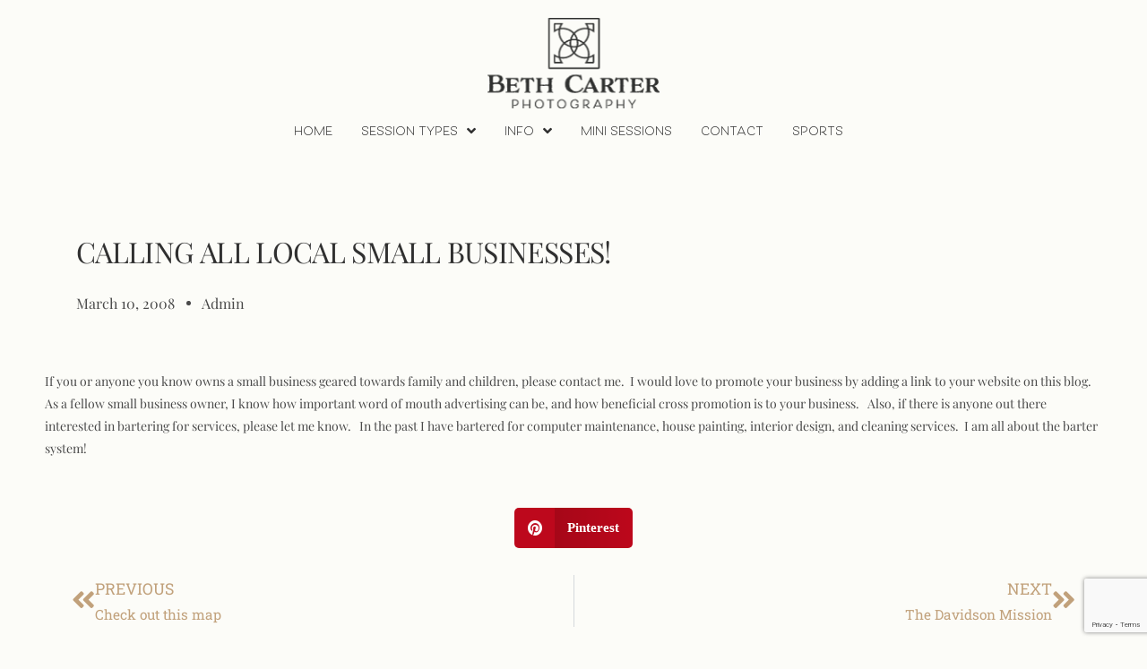

--- FILE ---
content_type: text/html; charset=UTF-8
request_url: https://bethcarterphotography.com/calling-all-loc/
body_size: 18083
content:
<!DOCTYPE html>
<html lang="en-US">
<head>
	<meta charset="UTF-8">
		<meta name='robots' content='index, follow, max-image-preview:large, max-snippet:-1, max-video-preview:-1' />
	<style>img:is([sizes="auto" i], [sizes^="auto," i]) { contain-intrinsic-size: 3000px 1500px }</style>
	
	<!-- This site is optimized with the Yoast SEO plugin v25.9 - https://yoast.com/wordpress/plugins/seo/ -->
	<title>Calling all local small businesses! - Beth Carter Photography</title>
	<link rel="canonical" href="https://bethcarterphotography.com/calling-all-loc/" />
	<meta property="og:locale" content="en_US" />
	<meta property="og:type" content="article" />
	<meta property="og:title" content="Calling all local small businesses! - Beth Carter Photography" />
	<meta property="og:description" content="If you or anyone you know owns a small business geared towards family and children, please contact me.&nbsp; I would love to promote your business by adding a link to your website on this blog.&nbsp; As a fellow small business owner, I know how important word of mouth advertising can be, and how beneficial cross [&hellip;]" />
	<meta property="og:url" content="https://bethcarterphotography.com/calling-all-loc/" />
	<meta property="og:site_name" content="Beth Carter Photography" />
	<meta property="article:publisher" content="https://www.facebook.com/bcarterphotography" />
	<meta property="article:published_time" content="2008-03-10T14:34:59+00:00" />
	<meta name="author" content="admin" />
	<meta name="twitter:card" content="summary_large_image" />
	<meta name="twitter:label1" content="Written by" />
	<meta name="twitter:data1" content="admin" />
	<meta name="twitter:label2" content="Est. reading time" />
	<meta name="twitter:data2" content="1 minute" />
	<script type="application/ld+json" class="yoast-schema-graph">{"@context":"https://schema.org","@graph":[{"@type":"Article","@id":"https://bethcarterphotography.com/calling-all-loc/#article","isPartOf":{"@id":"https://bethcarterphotography.com/calling-all-loc/"},"author":{"name":"admin","@id":"https://bethcarterphotography.com/#/schema/person/46f3beb4bb5de77465ef0bef9e69cdf1"},"headline":"Calling all local small businesses!","datePublished":"2008-03-10T14:34:59+00:00","mainEntityOfPage":{"@id":"https://bethcarterphotography.com/calling-all-loc/"},"wordCount":112,"commentCount":0,"publisher":{"@id":"https://bethcarterphotography.com/#organization"},"inLanguage":"en-US","potentialAction":[{"@type":"CommentAction","name":"Comment","target":["https://bethcarterphotography.com/calling-all-loc/#respond"]}]},{"@type":"WebPage","@id":"https://bethcarterphotography.com/calling-all-loc/","url":"https://bethcarterphotography.com/calling-all-loc/","name":"Calling all local small businesses! - Beth Carter Photography","isPartOf":{"@id":"https://bethcarterphotography.com/#website"},"datePublished":"2008-03-10T14:34:59+00:00","breadcrumb":{"@id":"https://bethcarterphotography.com/calling-all-loc/#breadcrumb"},"inLanguage":"en-US","potentialAction":[{"@type":"ReadAction","target":["https://bethcarterphotography.com/calling-all-loc/"]}]},{"@type":"BreadcrumbList","@id":"https://bethcarterphotography.com/calling-all-loc/#breadcrumb","itemListElement":[{"@type":"ListItem","position":1,"name":"Home","item":"https://bethcarterphotography.com/"},{"@type":"ListItem","position":2,"name":"Calling all local small businesses!"}]},{"@type":"WebSite","@id":"https://bethcarterphotography.com/#website","url":"https://bethcarterphotography.com/","name":"Beth Carter Photography","description":"","publisher":{"@id":"https://bethcarterphotography.com/#organization"},"potentialAction":[{"@type":"SearchAction","target":{"@type":"EntryPoint","urlTemplate":"https://bethcarterphotography.com/?s={search_term_string}"},"query-input":{"@type":"PropertyValueSpecification","valueRequired":true,"valueName":"search_term_string"}}],"inLanguage":"en-US"},{"@type":"Organization","@id":"https://bethcarterphotography.com/#organization","name":"Beth Carter Photography","url":"https://bethcarterphotography.com/","logo":{"@type":"ImageObject","inLanguage":"en-US","@id":"https://bethcarterphotography.com/#/schema/logo/image/","url":"https://bethcarterphotography.com/wp-content/uploads/2020/05/logo.png","contentUrl":"https://bethcarterphotography.com/wp-content/uploads/2020/05/logo.png","width":200,"height":105,"caption":"Beth Carter Photography"},"image":{"@id":"https://bethcarterphotography.com/#/schema/logo/image/"},"sameAs":["https://www.facebook.com/bcarterphotography","https://www.instagram.com/bethcarterphotography/","https://www.pinterest.com/bethcarterphoto/_saved/"]},{"@type":"Person","@id":"https://bethcarterphotography.com/#/schema/person/46f3beb4bb5de77465ef0bef9e69cdf1","name":"admin","image":{"@type":"ImageObject","inLanguage":"en-US","@id":"https://bethcarterphotography.com/#/schema/person/image/","url":"https://secure.gravatar.com/avatar/79dbd6ef846f7f1b9fb179440875b594b5f45791b4b9f7e009b772e70183afc2?s=96&d=mm&r=g","contentUrl":"https://secure.gravatar.com/avatar/79dbd6ef846f7f1b9fb179440875b594b5f45791b4b9f7e009b772e70183afc2?s=96&d=mm&r=g","caption":"admin"},"url":"https://bethcarterphotography.com/author/admin/"}]}</script>
	<!-- / Yoast SEO plugin. -->


<link rel="alternate" type="application/rss+xml" title="Beth Carter Photography &raquo; Feed" href="https://bethcarterphotography.com/feed/" />
<link rel="alternate" type="application/rss+xml" title="Beth Carter Photography &raquo; Comments Feed" href="https://bethcarterphotography.com/comments/feed/" />
<link rel="alternate" type="application/rss+xml" title="Beth Carter Photography &raquo; Calling all local small businesses! Comments Feed" href="https://bethcarterphotography.com/calling-all-loc/feed/" />
<script>
window._wpemojiSettings = {"baseUrl":"https:\/\/s.w.org\/images\/core\/emoji\/16.0.1\/72x72\/","ext":".png","svgUrl":"https:\/\/s.w.org\/images\/core\/emoji\/16.0.1\/svg\/","svgExt":".svg","source":{"concatemoji":"https:\/\/bethcarterphotography.com\/wp-includes\/js\/wp-emoji-release.min.js?ver=6.8.3"}};
/*! This file is auto-generated */
!function(s,n){var o,i,e;function c(e){try{var t={supportTests:e,timestamp:(new Date).valueOf()};sessionStorage.setItem(o,JSON.stringify(t))}catch(e){}}function p(e,t,n){e.clearRect(0,0,e.canvas.width,e.canvas.height),e.fillText(t,0,0);var t=new Uint32Array(e.getImageData(0,0,e.canvas.width,e.canvas.height).data),a=(e.clearRect(0,0,e.canvas.width,e.canvas.height),e.fillText(n,0,0),new Uint32Array(e.getImageData(0,0,e.canvas.width,e.canvas.height).data));return t.every(function(e,t){return e===a[t]})}function u(e,t){e.clearRect(0,0,e.canvas.width,e.canvas.height),e.fillText(t,0,0);for(var n=e.getImageData(16,16,1,1),a=0;a<n.data.length;a++)if(0!==n.data[a])return!1;return!0}function f(e,t,n,a){switch(t){case"flag":return n(e,"\ud83c\udff3\ufe0f\u200d\u26a7\ufe0f","\ud83c\udff3\ufe0f\u200b\u26a7\ufe0f")?!1:!n(e,"\ud83c\udde8\ud83c\uddf6","\ud83c\udde8\u200b\ud83c\uddf6")&&!n(e,"\ud83c\udff4\udb40\udc67\udb40\udc62\udb40\udc65\udb40\udc6e\udb40\udc67\udb40\udc7f","\ud83c\udff4\u200b\udb40\udc67\u200b\udb40\udc62\u200b\udb40\udc65\u200b\udb40\udc6e\u200b\udb40\udc67\u200b\udb40\udc7f");case"emoji":return!a(e,"\ud83e\udedf")}return!1}function g(e,t,n,a){var r="undefined"!=typeof WorkerGlobalScope&&self instanceof WorkerGlobalScope?new OffscreenCanvas(300,150):s.createElement("canvas"),o=r.getContext("2d",{willReadFrequently:!0}),i=(o.textBaseline="top",o.font="600 32px Arial",{});return e.forEach(function(e){i[e]=t(o,e,n,a)}),i}function t(e){var t=s.createElement("script");t.src=e,t.defer=!0,s.head.appendChild(t)}"undefined"!=typeof Promise&&(o="wpEmojiSettingsSupports",i=["flag","emoji"],n.supports={everything:!0,everythingExceptFlag:!0},e=new Promise(function(e){s.addEventListener("DOMContentLoaded",e,{once:!0})}),new Promise(function(t){var n=function(){try{var e=JSON.parse(sessionStorage.getItem(o));if("object"==typeof e&&"number"==typeof e.timestamp&&(new Date).valueOf()<e.timestamp+604800&&"object"==typeof e.supportTests)return e.supportTests}catch(e){}return null}();if(!n){if("undefined"!=typeof Worker&&"undefined"!=typeof OffscreenCanvas&&"undefined"!=typeof URL&&URL.createObjectURL&&"undefined"!=typeof Blob)try{var e="postMessage("+g.toString()+"("+[JSON.stringify(i),f.toString(),p.toString(),u.toString()].join(",")+"));",a=new Blob([e],{type:"text/javascript"}),r=new Worker(URL.createObjectURL(a),{name:"wpTestEmojiSupports"});return void(r.onmessage=function(e){c(n=e.data),r.terminate(),t(n)})}catch(e){}c(n=g(i,f,p,u))}t(n)}).then(function(e){for(var t in e)n.supports[t]=e[t],n.supports.everything=n.supports.everything&&n.supports[t],"flag"!==t&&(n.supports.everythingExceptFlag=n.supports.everythingExceptFlag&&n.supports[t]);n.supports.everythingExceptFlag=n.supports.everythingExceptFlag&&!n.supports.flag,n.DOMReady=!1,n.readyCallback=function(){n.DOMReady=!0}}).then(function(){return e}).then(function(){var e;n.supports.everything||(n.readyCallback(),(e=n.source||{}).concatemoji?t(e.concatemoji):e.wpemoji&&e.twemoji&&(t(e.twemoji),t(e.wpemoji)))}))}((window,document),window._wpemojiSettings);
</script>
<link rel='stylesheet' id='sbr_styles-css' href='https://bethcarterphotography.com/wp-content/plugins/reviews-feed/assets/css/sbr-styles.min.css?ver=2.1.1' media='all' />
<link rel='stylesheet' id='sby_styles-css' href='https://bethcarterphotography.com/wp-content/plugins/feeds-for-youtube/css/sb-youtube-free.min.css?ver=2.4.0' media='all' />
<style id='wp-emoji-styles-inline-css'>

	img.wp-smiley, img.emoji {
		display: inline !important;
		border: none !important;
		box-shadow: none !important;
		height: 1em !important;
		width: 1em !important;
		margin: 0 0.07em !important;
		vertical-align: -0.1em !important;
		background: none !important;
		padding: 0 !important;
	}
</style>
<link rel='stylesheet' id='wp-block-library-css' href='https://bethcarterphotography.com/wp-includes/css/dist/block-library/style.min.css?ver=6.8.3' media='all' />
<style id='wp-block-library-theme-inline-css'>
.wp-block-audio :where(figcaption){color:#555;font-size:13px;text-align:center}.is-dark-theme .wp-block-audio :where(figcaption){color:#ffffffa6}.wp-block-audio{margin:0 0 1em}.wp-block-code{border:1px solid #ccc;border-radius:4px;font-family:Menlo,Consolas,monaco,monospace;padding:.8em 1em}.wp-block-embed :where(figcaption){color:#555;font-size:13px;text-align:center}.is-dark-theme .wp-block-embed :where(figcaption){color:#ffffffa6}.wp-block-embed{margin:0 0 1em}.blocks-gallery-caption{color:#555;font-size:13px;text-align:center}.is-dark-theme .blocks-gallery-caption{color:#ffffffa6}:root :where(.wp-block-image figcaption){color:#555;font-size:13px;text-align:center}.is-dark-theme :root :where(.wp-block-image figcaption){color:#ffffffa6}.wp-block-image{margin:0 0 1em}.wp-block-pullquote{border-bottom:4px solid;border-top:4px solid;color:currentColor;margin-bottom:1.75em}.wp-block-pullquote cite,.wp-block-pullquote footer,.wp-block-pullquote__citation{color:currentColor;font-size:.8125em;font-style:normal;text-transform:uppercase}.wp-block-quote{border-left:.25em solid;margin:0 0 1.75em;padding-left:1em}.wp-block-quote cite,.wp-block-quote footer{color:currentColor;font-size:.8125em;font-style:normal;position:relative}.wp-block-quote:where(.has-text-align-right){border-left:none;border-right:.25em solid;padding-left:0;padding-right:1em}.wp-block-quote:where(.has-text-align-center){border:none;padding-left:0}.wp-block-quote.is-large,.wp-block-quote.is-style-large,.wp-block-quote:where(.is-style-plain){border:none}.wp-block-search .wp-block-search__label{font-weight:700}.wp-block-search__button{border:1px solid #ccc;padding:.375em .625em}:where(.wp-block-group.has-background){padding:1.25em 2.375em}.wp-block-separator.has-css-opacity{opacity:.4}.wp-block-separator{border:none;border-bottom:2px solid;margin-left:auto;margin-right:auto}.wp-block-separator.has-alpha-channel-opacity{opacity:1}.wp-block-separator:not(.is-style-wide):not(.is-style-dots){width:100px}.wp-block-separator.has-background:not(.is-style-dots){border-bottom:none;height:1px}.wp-block-separator.has-background:not(.is-style-wide):not(.is-style-dots){height:2px}.wp-block-table{margin:0 0 1em}.wp-block-table td,.wp-block-table th{word-break:normal}.wp-block-table :where(figcaption){color:#555;font-size:13px;text-align:center}.is-dark-theme .wp-block-table :where(figcaption){color:#ffffffa6}.wp-block-video :where(figcaption){color:#555;font-size:13px;text-align:center}.is-dark-theme .wp-block-video :where(figcaption){color:#ffffffa6}.wp-block-video{margin:0 0 1em}:root :where(.wp-block-template-part.has-background){margin-bottom:0;margin-top:0;padding:1.25em 2.375em}
</style>
<style id='classic-theme-styles-inline-css'>
/*! This file is auto-generated */
.wp-block-button__link{color:#fff;background-color:#32373c;border-radius:9999px;box-shadow:none;text-decoration:none;padding:calc(.667em + 2px) calc(1.333em + 2px);font-size:1.125em}.wp-block-file__button{background:#32373c;color:#fff;text-decoration:none}
</style>
<style id='global-styles-inline-css'>
:root{--wp--preset--aspect-ratio--square: 1;--wp--preset--aspect-ratio--4-3: 4/3;--wp--preset--aspect-ratio--3-4: 3/4;--wp--preset--aspect-ratio--3-2: 3/2;--wp--preset--aspect-ratio--2-3: 2/3;--wp--preset--aspect-ratio--16-9: 16/9;--wp--preset--aspect-ratio--9-16: 9/16;--wp--preset--color--black: #000000;--wp--preset--color--cyan-bluish-gray: #abb8c3;--wp--preset--color--white: #FFF;--wp--preset--color--pale-pink: #f78da7;--wp--preset--color--vivid-red: #cf2e2e;--wp--preset--color--luminous-vivid-orange: #ff6900;--wp--preset--color--luminous-vivid-amber: #fcb900;--wp--preset--color--light-green-cyan: #7bdcb5;--wp--preset--color--vivid-green-cyan: #00d084;--wp--preset--color--pale-cyan-blue: #8ed1fc;--wp--preset--color--vivid-cyan-blue: #0693e3;--wp--preset--color--vivid-purple: #9b51e0;--wp--preset--color--primary: #0073a8;--wp--preset--color--secondary: #005075;--wp--preset--color--dark-gray: #111;--wp--preset--color--light-gray: #767676;--wp--preset--gradient--vivid-cyan-blue-to-vivid-purple: linear-gradient(135deg,rgba(6,147,227,1) 0%,rgb(155,81,224) 100%);--wp--preset--gradient--light-green-cyan-to-vivid-green-cyan: linear-gradient(135deg,rgb(122,220,180) 0%,rgb(0,208,130) 100%);--wp--preset--gradient--luminous-vivid-amber-to-luminous-vivid-orange: linear-gradient(135deg,rgba(252,185,0,1) 0%,rgba(255,105,0,1) 100%);--wp--preset--gradient--luminous-vivid-orange-to-vivid-red: linear-gradient(135deg,rgba(255,105,0,1) 0%,rgb(207,46,46) 100%);--wp--preset--gradient--very-light-gray-to-cyan-bluish-gray: linear-gradient(135deg,rgb(238,238,238) 0%,rgb(169,184,195) 100%);--wp--preset--gradient--cool-to-warm-spectrum: linear-gradient(135deg,rgb(74,234,220) 0%,rgb(151,120,209) 20%,rgb(207,42,186) 40%,rgb(238,44,130) 60%,rgb(251,105,98) 80%,rgb(254,248,76) 100%);--wp--preset--gradient--blush-light-purple: linear-gradient(135deg,rgb(255,206,236) 0%,rgb(152,150,240) 100%);--wp--preset--gradient--blush-bordeaux: linear-gradient(135deg,rgb(254,205,165) 0%,rgb(254,45,45) 50%,rgb(107,0,62) 100%);--wp--preset--gradient--luminous-dusk: linear-gradient(135deg,rgb(255,203,112) 0%,rgb(199,81,192) 50%,rgb(65,88,208) 100%);--wp--preset--gradient--pale-ocean: linear-gradient(135deg,rgb(255,245,203) 0%,rgb(182,227,212) 50%,rgb(51,167,181) 100%);--wp--preset--gradient--electric-grass: linear-gradient(135deg,rgb(202,248,128) 0%,rgb(113,206,126) 100%);--wp--preset--gradient--midnight: linear-gradient(135deg,rgb(2,3,129) 0%,rgb(40,116,252) 100%);--wp--preset--font-size--small: 19.5px;--wp--preset--font-size--medium: 20px;--wp--preset--font-size--large: 36.5px;--wp--preset--font-size--x-large: 42px;--wp--preset--font-size--normal: 22px;--wp--preset--font-size--huge: 49.5px;--wp--preset--spacing--20: 0.44rem;--wp--preset--spacing--30: 0.67rem;--wp--preset--spacing--40: 1rem;--wp--preset--spacing--50: 1.5rem;--wp--preset--spacing--60: 2.25rem;--wp--preset--spacing--70: 3.38rem;--wp--preset--spacing--80: 5.06rem;--wp--preset--shadow--natural: 6px 6px 9px rgba(0, 0, 0, 0.2);--wp--preset--shadow--deep: 12px 12px 50px rgba(0, 0, 0, 0.4);--wp--preset--shadow--sharp: 6px 6px 0px rgba(0, 0, 0, 0.2);--wp--preset--shadow--outlined: 6px 6px 0px -3px rgba(255, 255, 255, 1), 6px 6px rgba(0, 0, 0, 1);--wp--preset--shadow--crisp: 6px 6px 0px rgba(0, 0, 0, 1);}:where(.is-layout-flex){gap: 0.5em;}:where(.is-layout-grid){gap: 0.5em;}body .is-layout-flex{display: flex;}.is-layout-flex{flex-wrap: wrap;align-items: center;}.is-layout-flex > :is(*, div){margin: 0;}body .is-layout-grid{display: grid;}.is-layout-grid > :is(*, div){margin: 0;}:where(.wp-block-columns.is-layout-flex){gap: 2em;}:where(.wp-block-columns.is-layout-grid){gap: 2em;}:where(.wp-block-post-template.is-layout-flex){gap: 1.25em;}:where(.wp-block-post-template.is-layout-grid){gap: 1.25em;}.has-black-color{color: var(--wp--preset--color--black) !important;}.has-cyan-bluish-gray-color{color: var(--wp--preset--color--cyan-bluish-gray) !important;}.has-white-color{color: var(--wp--preset--color--white) !important;}.has-pale-pink-color{color: var(--wp--preset--color--pale-pink) !important;}.has-vivid-red-color{color: var(--wp--preset--color--vivid-red) !important;}.has-luminous-vivid-orange-color{color: var(--wp--preset--color--luminous-vivid-orange) !important;}.has-luminous-vivid-amber-color{color: var(--wp--preset--color--luminous-vivid-amber) !important;}.has-light-green-cyan-color{color: var(--wp--preset--color--light-green-cyan) !important;}.has-vivid-green-cyan-color{color: var(--wp--preset--color--vivid-green-cyan) !important;}.has-pale-cyan-blue-color{color: var(--wp--preset--color--pale-cyan-blue) !important;}.has-vivid-cyan-blue-color{color: var(--wp--preset--color--vivid-cyan-blue) !important;}.has-vivid-purple-color{color: var(--wp--preset--color--vivid-purple) !important;}.has-black-background-color{background-color: var(--wp--preset--color--black) !important;}.has-cyan-bluish-gray-background-color{background-color: var(--wp--preset--color--cyan-bluish-gray) !important;}.has-white-background-color{background-color: var(--wp--preset--color--white) !important;}.has-pale-pink-background-color{background-color: var(--wp--preset--color--pale-pink) !important;}.has-vivid-red-background-color{background-color: var(--wp--preset--color--vivid-red) !important;}.has-luminous-vivid-orange-background-color{background-color: var(--wp--preset--color--luminous-vivid-orange) !important;}.has-luminous-vivid-amber-background-color{background-color: var(--wp--preset--color--luminous-vivid-amber) !important;}.has-light-green-cyan-background-color{background-color: var(--wp--preset--color--light-green-cyan) !important;}.has-vivid-green-cyan-background-color{background-color: var(--wp--preset--color--vivid-green-cyan) !important;}.has-pale-cyan-blue-background-color{background-color: var(--wp--preset--color--pale-cyan-blue) !important;}.has-vivid-cyan-blue-background-color{background-color: var(--wp--preset--color--vivid-cyan-blue) !important;}.has-vivid-purple-background-color{background-color: var(--wp--preset--color--vivid-purple) !important;}.has-black-border-color{border-color: var(--wp--preset--color--black) !important;}.has-cyan-bluish-gray-border-color{border-color: var(--wp--preset--color--cyan-bluish-gray) !important;}.has-white-border-color{border-color: var(--wp--preset--color--white) !important;}.has-pale-pink-border-color{border-color: var(--wp--preset--color--pale-pink) !important;}.has-vivid-red-border-color{border-color: var(--wp--preset--color--vivid-red) !important;}.has-luminous-vivid-orange-border-color{border-color: var(--wp--preset--color--luminous-vivid-orange) !important;}.has-luminous-vivid-amber-border-color{border-color: var(--wp--preset--color--luminous-vivid-amber) !important;}.has-light-green-cyan-border-color{border-color: var(--wp--preset--color--light-green-cyan) !important;}.has-vivid-green-cyan-border-color{border-color: var(--wp--preset--color--vivid-green-cyan) !important;}.has-pale-cyan-blue-border-color{border-color: var(--wp--preset--color--pale-cyan-blue) !important;}.has-vivid-cyan-blue-border-color{border-color: var(--wp--preset--color--vivid-cyan-blue) !important;}.has-vivid-purple-border-color{border-color: var(--wp--preset--color--vivid-purple) !important;}.has-vivid-cyan-blue-to-vivid-purple-gradient-background{background: var(--wp--preset--gradient--vivid-cyan-blue-to-vivid-purple) !important;}.has-light-green-cyan-to-vivid-green-cyan-gradient-background{background: var(--wp--preset--gradient--light-green-cyan-to-vivid-green-cyan) !important;}.has-luminous-vivid-amber-to-luminous-vivid-orange-gradient-background{background: var(--wp--preset--gradient--luminous-vivid-amber-to-luminous-vivid-orange) !important;}.has-luminous-vivid-orange-to-vivid-red-gradient-background{background: var(--wp--preset--gradient--luminous-vivid-orange-to-vivid-red) !important;}.has-very-light-gray-to-cyan-bluish-gray-gradient-background{background: var(--wp--preset--gradient--very-light-gray-to-cyan-bluish-gray) !important;}.has-cool-to-warm-spectrum-gradient-background{background: var(--wp--preset--gradient--cool-to-warm-spectrum) !important;}.has-blush-light-purple-gradient-background{background: var(--wp--preset--gradient--blush-light-purple) !important;}.has-blush-bordeaux-gradient-background{background: var(--wp--preset--gradient--blush-bordeaux) !important;}.has-luminous-dusk-gradient-background{background: var(--wp--preset--gradient--luminous-dusk) !important;}.has-pale-ocean-gradient-background{background: var(--wp--preset--gradient--pale-ocean) !important;}.has-electric-grass-gradient-background{background: var(--wp--preset--gradient--electric-grass) !important;}.has-midnight-gradient-background{background: var(--wp--preset--gradient--midnight) !important;}.has-small-font-size{font-size: var(--wp--preset--font-size--small) !important;}.has-medium-font-size{font-size: var(--wp--preset--font-size--medium) !important;}.has-large-font-size{font-size: var(--wp--preset--font-size--large) !important;}.has-x-large-font-size{font-size: var(--wp--preset--font-size--x-large) !important;}
:where(.wp-block-post-template.is-layout-flex){gap: 1.25em;}:where(.wp-block-post-template.is-layout-grid){gap: 1.25em;}
:where(.wp-block-columns.is-layout-flex){gap: 2em;}:where(.wp-block-columns.is-layout-grid){gap: 2em;}
:root :where(.wp-block-pullquote){font-size: 1.5em;line-height: 1.6;}
</style>
<link rel='stylesheet' id='ctf_styles-css' href='https://bethcarterphotography.com/wp-content/plugins/custom-twitter-feeds/css/ctf-styles.min.css?ver=2.3.1' media='all' />
<link rel='stylesheet' id='foobox-free-min-css' href='https://bethcarterphotography.com/wp-content/plugins/foobox-image-lightbox/free/css/foobox.free.min.css?ver=2.7.35' media='all' />
<link rel='stylesheet' id='twentynineteen-style-css' href='https://bethcarterphotography.com/wp-content/themes/twentynineteen/style.css?ver=1.6' media='all' />
<link rel='stylesheet' id='twentynineteen-print-style-css' href='https://bethcarterphotography.com/wp-content/themes/twentynineteen/print.css?ver=1.6' media='print' />
<link rel='stylesheet' id='elementor-frontend-css' href='https://bethcarterphotography.com/wp-content/plugins/elementor/assets/css/frontend.min.css?ver=3.32.5' media='all' />
<link rel='stylesheet' id='widget-image-css' href='https://bethcarterphotography.com/wp-content/plugins/elementor/assets/css/widget-image.min.css?ver=3.32.5' media='all' />
<link rel='stylesheet' id='widget-nav-menu-css' href='https://bethcarterphotography.com/wp-content/plugins/elementor-pro/assets/css/widget-nav-menu.min.css?ver=3.32.3' media='all' />
<link rel='stylesheet' id='widget-heading-css' href='https://bethcarterphotography.com/wp-content/plugins/elementor/assets/css/widget-heading.min.css?ver=3.32.5' media='all' />
<link rel='stylesheet' id='widget-social-icons-css' href='https://bethcarterphotography.com/wp-content/plugins/elementor/assets/css/widget-social-icons.min.css?ver=3.32.5' media='all' />
<link rel='stylesheet' id='e-apple-webkit-css' href='https://bethcarterphotography.com/wp-content/plugins/elementor/assets/css/conditionals/apple-webkit.min.css?ver=3.32.5' media='all' />
<link rel='stylesheet' id='widget-post-info-css' href='https://bethcarterphotography.com/wp-content/plugins/elementor-pro/assets/css/widget-post-info.min.css?ver=3.32.3' media='all' />
<link rel='stylesheet' id='widget-icon-list-css' href='https://bethcarterphotography.com/wp-content/plugins/elementor/assets/css/widget-icon-list.min.css?ver=3.32.5' media='all' />
<link rel='stylesheet' id='elementor-icons-shared-0-css' href='https://bethcarterphotography.com/wp-content/plugins/elementor/assets/lib/font-awesome/css/fontawesome.min.css?ver=5.15.3' media='all' />
<link rel='stylesheet' id='elementor-icons-fa-regular-css' href='https://bethcarterphotography.com/wp-content/plugins/elementor/assets/lib/font-awesome/css/regular.min.css?ver=5.15.3' media='all' />
<link rel='stylesheet' id='elementor-icons-fa-solid-css' href='https://bethcarterphotography.com/wp-content/plugins/elementor/assets/lib/font-awesome/css/solid.min.css?ver=5.15.3' media='all' />
<link rel='stylesheet' id='widget-share-buttons-css' href='https://bethcarterphotography.com/wp-content/plugins/elementor-pro/assets/css/widget-share-buttons.min.css?ver=3.32.3' media='all' />
<link rel='stylesheet' id='elementor-icons-fa-brands-css' href='https://bethcarterphotography.com/wp-content/plugins/elementor/assets/lib/font-awesome/css/brands.min.css?ver=5.15.3' media='all' />
<link rel='stylesheet' id='widget-post-navigation-css' href='https://bethcarterphotography.com/wp-content/plugins/elementor-pro/assets/css/widget-post-navigation.min.css?ver=3.32.3' media='all' />
<link rel='stylesheet' id='elementor-icons-css' href='https://bethcarterphotography.com/wp-content/plugins/elementor/assets/lib/eicons/css/elementor-icons.min.css?ver=5.44.0' media='all' />
<link rel='stylesheet' id='elementor-post-7-css' href='https://bethcarterphotography.com/wp-content/uploads/elementor/css/post-7.css?ver=1767946142' media='all' />
<link rel='stylesheet' id='sby-styles-css' href='https://bethcarterphotography.com/wp-content/plugins/feeds-for-youtube/css/sb-youtube-free.min.css?ver=2.4.0' media='all' />
<link rel='stylesheet' id='elementor-post-26-css' href='https://bethcarterphotography.com/wp-content/uploads/elementor/css/post-26.css?ver=1767946142' media='all' />
<link rel='stylesheet' id='elementor-post-20-css' href='https://bethcarterphotography.com/wp-content/uploads/elementor/css/post-20.css?ver=1767946142' media='all' />
<link rel='stylesheet' id='elementor-post-4666-css' href='https://bethcarterphotography.com/wp-content/uploads/elementor/css/post-4666.css?ver=1767946629' media='all' />
<link rel='stylesheet' id='elementor-gf-local-roboto-css' href='https://bethcarterphotography.com/wp-content/uploads/elementor/google-fonts/css/roboto.css?ver=1747490939' media='all' />
<link rel='stylesheet' id='elementor-gf-local-robotoslab-css' href='https://bethcarterphotography.com/wp-content/uploads/elementor/google-fonts/css/robotoslab.css?ver=1747490945' media='all' />
<link rel='stylesheet' id='elementor-gf-local-playfairdisplay-css' href='https://bethcarterphotography.com/wp-content/uploads/elementor/google-fonts/css/playfairdisplay.css?ver=1747490949' media='all' />
<link rel='stylesheet' id='elementor-gf-local-merriweather-css' href='https://bethcarterphotography.com/wp-content/uploads/elementor/google-fonts/css/merriweather.css?ver=1747490988' media='all' />
<script src="https://bethcarterphotography.com/wp-includes/js/jquery/jquery.min.js?ver=3.7.1" id="jquery-core-js"></script>
<script src="https://bethcarterphotography.com/wp-includes/js/jquery/jquery-migrate.min.js?ver=3.4.1" id="jquery-migrate-js"></script>
<script id="foobox-free-min-js-before">
/* Run FooBox FREE (v2.7.35) */
var FOOBOX = window.FOOBOX = {
	ready: true,
	disableOthers: false,
	o: {wordpress: { enabled: true }, countMessage:'image %index of %total', captions: { dataTitle: ["captionTitle","title","elementorLightboxTitle"], dataDesc: ["captionDesc","description","elementorLightboxDescription"] }, rel: '', excludes:'.fbx-link,.nofoobox,.nolightbox,a[href*="pinterest.com/pin/create/button/"]', affiliate : { enabled: false }},
	selectors: [
		".foogallery-container.foogallery-lightbox-foobox", ".foogallery-container.foogallery-lightbox-foobox-free", ".gallery", ".wp-block-gallery", ".wp-caption", ".wp-block-image", "a:has(img[class*=wp-image-])", ".foobox"
	],
	pre: function( $ ){
		// Custom JavaScript (Pre)
		
	},
	post: function( $ ){
		// Custom JavaScript (Post)
		
		// Custom Captions Code
		
	},
	custom: function( $ ){
		// Custom Extra JS
		
	}
};
</script>
<script src="https://bethcarterphotography.com/wp-content/plugins/foobox-image-lightbox/free/js/foobox.free.min.js?ver=2.7.35" id="foobox-free-min-js"></script>
<link rel="https://api.w.org/" href="https://bethcarterphotography.com/wp-json/" /><link rel="alternate" title="JSON" type="application/json" href="https://bethcarterphotography.com/wp-json/wp/v2/posts/4897" /><link rel="EditURI" type="application/rsd+xml" title="RSD" href="https://bethcarterphotography.com/xmlrpc.php?rsd" />
<meta name="generator" content="WordPress 6.8.3" />
<link rel='shortlink' href='https://bethcarterphotography.com/?p=4897' />
<link rel="alternate" title="oEmbed (JSON)" type="application/json+oembed" href="https://bethcarterphotography.com/wp-json/oembed/1.0/embed?url=https%3A%2F%2Fbethcarterphotography.com%2Fcalling-all-loc%2F" />
<link rel="alternate" title="oEmbed (XML)" type="text/xml+oembed" href="https://bethcarterphotography.com/wp-json/oembed/1.0/embed?url=https%3A%2F%2Fbethcarterphotography.com%2Fcalling-all-loc%2F&#038;format=xml" />
<link rel="pingback" href="https://bethcarterphotography.com/xmlrpc.php"><meta name="generator" content="Elementor 3.32.5; features: additional_custom_breakpoints; settings: css_print_method-external, google_font-enabled, font_display-auto">
<style>.recentcomments a{display:inline !important;padding:0 !important;margin:0 !important;}</style>			<style>
				.e-con.e-parent:nth-of-type(n+4):not(.e-lazyloaded):not(.e-no-lazyload),
				.e-con.e-parent:nth-of-type(n+4):not(.e-lazyloaded):not(.e-no-lazyload) * {
					background-image: none !important;
				}
				@media screen and (max-height: 1024px) {
					.e-con.e-parent:nth-of-type(n+3):not(.e-lazyloaded):not(.e-no-lazyload),
					.e-con.e-parent:nth-of-type(n+3):not(.e-lazyloaded):not(.e-no-lazyload) * {
						background-image: none !important;
					}
				}
				@media screen and (max-height: 640px) {
					.e-con.e-parent:nth-of-type(n+2):not(.e-lazyloaded):not(.e-no-lazyload),
					.e-con.e-parent:nth-of-type(n+2):not(.e-lazyloaded):not(.e-no-lazyload) * {
						background-image: none !important;
					}
				}
			</style>
			<link rel="icon" href="https://bethcarterphotography.com/wp-content/uploads/2020/05/bcp-favicon.png" sizes="32x32" />
<link rel="icon" href="https://bethcarterphotography.com/wp-content/uploads/2020/05/bcp-favicon.png" sizes="192x192" />
<link rel="apple-touch-icon" href="https://bethcarterphotography.com/wp-content/uploads/2020/05/bcp-favicon.png" />
<meta name="msapplication-TileImage" content="https://bethcarterphotography.com/wp-content/uploads/2020/05/bcp-favicon.png" />
		<style id="wp-custom-css">
			/*** Footer Css ***/

.elementor-element.elementor-element-4168511.torch-design.elementor-widget.elementor-widget-heading{
	margin-bottom: 0 !important;
}
div#gform_wrapper_1 { display: block !important; }
body { background-color: #fcfcf8; }
.go-top { position: fixed; cursor: pointer; top: 0; right: 0; background: rgba(0,0,0,.4); z-index: 4; width: 45px; text-align: center; height: 45px; line-height: 45px; opacity: 0; visibility: hidden; -webkit-transition: .9s; transition: .9s; border-top-left-radius: 4px; border-bottom-left-radius: 4px; }
.go-top.active { top: 80%; -webkit-transform: translateY(-98%); transform: translateY(-98%); opacity: 1; visibility: visible; }
.go-top::before { content: ''; position: absolute; top: 0; left: 0; width: 100%; height: 100%; z-index: -1; background-color: #000; opacity: 0; visibility: hidden; -webkit-transition: .5s; transition: .5s; border-radius: 50%; }
.go-top i { position: absolute; top: 50%; -webkit-transform: translateY(-50%); transform: translateY(-50%); left: 0; right: 0; margin: 0 auto; color: #fff; -webkit-transition: .5s; transition: .5s; }
.go-top i:last-child { opacity: 0; visibility: hidden; top: 60%; }
/* .elementor-nav-menu .sub-arrow{
    padding: 4px 0 0px 10px
} */
.elementor-nav-menu .sub-arrow i{
	font-size:16px;
}
@media (max-width:767px){
	.elementor-nav-menu .sub-arrow {
    right: 15px;
    position: absolute;
}
}
#Cstm_footer h2 { font-size: 22px; color: #fff; font-weight: 400; line-height: 33px; }
#Cstm_footer h2:before { display: none; }
#Cstm_footer .elementor-element-af2c519 { margin: 0 !important; }
#Cstm_footer .elementor-element-67d76c3f a i { color: #fff !important; font-size: 25px; }
#Cstm_footer .elementor-element-67d76c3f a { margin-right: 5px !important; padding:0 2px; }
#Cstm_footer .elementor-element-34e8d35 { margin: 0px 0 20px 0!important; }
#Cstm_footer .elementor-element-26e8069b .elementor-widget-container h2 { font-size: 14px !important;font-family: "Playfair Display", Sans-serif; line-height: 20px;}
#Cstm_footer .elementor-element-26e8069b .elementor-widget-container { padding: 12px 0 !important; }
#Cstm_footer .elementor-element-26e8069b { background-color: rgba(0,0,0,.32); }
#Cstm_footer .elementor-element-c51eb4d { background-color: #333333; margin: 0 !important; }
#Cstm_footer .elementor-element-c51eb4d nav ul li { font-size: 14px; }
#Cstm_footer .elementor-element-67d76c3f{ margin-bottom: 50px !important; }
section#Cstm_footer { padding-bottom: 0; }
#Cstm_footer .elementor-element-c51eb4d nav ul li a:after { display: none; }
#Cstm_footer .elementor-element-c51eb4d nav ul li a { color: #cc9966 !important; }
#Cstm_footer .elementor-element-c51eb4d nav ul li a:hover { opacity: .7; color:#fff;}
#Cstm_footer .elementor-element-c51eb4d nav ul li.current-menu-item a{  color:#fff !important;}
#Cstm_footer ul#menu-1-c51eb4d li a {padding: 0 15px; line-height: 28px;}
#Cstm_footer nav {padding: 15px 0;}
#Cstm_footer .elementor-element-67d76c3f a:last-child {margin: 0 !important;}
/***** Header Css*******/
/* span.sub-arrow i:before { content: "\f107"; font-family: fontawesome; } */
header.entry-header { display: none; }
section#Cstm_header ul li ul li a {
	font-size: 13px;
    padding: 10px 22px 21px 20px;
    text-transform: uppercase;
    font-family: "BelovedScript", sans-serif;
    font-weight: 500;
}
section#Cstm_header ul li a { font-size: 13px; padding:10px 22px 21px 10px; text-transform: uppercase; font-family: "BelovedScript", sans-serif; font-weight: 500;}
#Cstm_header .elementor-element-4457dd3e .elementor-widget-container { border: 0 !important; }
#Cstm_header img { max-width: 100%; width: 96%; }
#Cstm_header .elementor-element-c5891b .elementor-widget-container { margin: 10px 0 0 0; }
#Cstm_header .elementor-element-c5891b { margin: 0 0 5px 0; }
#Cstm_header ul li ul.sub-menu li a:hover { background: rgba(0,0,0,.03); opacity: .7; color: #000; }
#Cstm_header ul li ul.sub-menu { border-top: 3px solid #d3bda2; background: #fcfcf8;  padding: 20px 0; }
#Cstm_header .elementor-element.elementor-element-4457dd3e {
    margin: 0;
}
.page-id-5 .elementor.elementor-5 { margin: 0; padding-bottom: 0; }
/*****  Gallery Page ******/
.page-id-23 .elementor-element-483b310 h3 a { font-size: 20px; text-decoration: none !important; border: 0 !important; }
.page-id-23 .elementor-element-483b310 figure.elementor-image-box-img { margin: 0 !important; }
.page-id-23 .elementor-element-483b310 figure.elementor-image-box-img a { width: 100%; height: 100%; position: relative; display: inline-block; }
.page-id-23 .elementor-element-483b310 h3 { margin: 5px 0 30px 0; }
.page-id-23 .elementor-element-dd25bcf h3{ margin-top: 50px !important; margin-bottom: 20px !important; }
/***experience**/
.page-id-46 article#post-46 h3 { font-size: 20px; }
.page-id-46 article#post-46 .elementor-element-cc6a6db { margin: 0 0 5px 0; }
.page-id-46 article#post-46 .elementor-element-e266092 { margin: 0 0 5px 0; }
.page-id-46 article#post-46 .elementor-element-b1b426b { margin: 0 0 5px 0; }
.page-id-46 article#post-46 .elementor-element-f8d52e9 { margin: 0 0 5px 0; }
.page-id-46 article#post-46 .elementor-element-f14aa71 { margin: 0 0 5px 0px; }
.page-id-46 article#post-46 .et_pb_text_inner { font-size: 14px; }
.page-id-46 article#post-46 .elementor-element-0c0dd03 .elementor-element-populated { padding: 27px 0; }
.page-id-46 article#post-46 .elementor-element-20603eb .elementor-element-populated { padding: 27px 0; }
.page-id-46 article#post-46 .elementor-element-f430788 .elementor-element-populated { padding: 27px 0; }
.page-id-46 article#post-46 .elementor-element-ba7cfc6 .elementor-element-populated { padding: 27px 0; }
.page-id-46 article#post-46 .elementor-element-ffaf721 .elementor-element-populated { padding: 27px 10px; }
.page-id-46 article#post-46 .elementor-element-8896686 h6 { font-size: 14px; padding-bottom: 27px; }
.page-id-46 article#post-46 .elementor-element-a145137 h3 { font-size: 50px; margin-bottom: 2.75%; }
.page-id-46 article#post-46 .elementor-element-e76046c .elementor-text-editor { font-size: 14px; }
.page-id-46 article#post-46 .elementor-element-b69776b { margin-top: 50px; }
/****Investments******/
.page-id-47 .elementor-element-2c3b7fe p { font-size: 14px; }
.page-id-47 .elementor-element-0681a25 h5 { font-size: 20px; text-align: center; text-transform: uppercase; font-weight: 400 !important; color: #000 !important; margin-top: 50px !important; font-family: "BelovedScript", sans-serif;  }
.page-id-47 .elementor-element-b025f1e a.elementor-button-link { font-family: "BelovedScript", sans-serif; background: transparent; color: #000; border: 2px solid #000; text-transform: uppercase; }
.page-id-47 #post-47 .elementor.elementor-47 { margin-bottom: 0; }
.page-id-47 p.p3 a { color: #c1a17b; }
.page-id-47 .elementor-element-e6ca22d a.elementor-button-link { font-family: "BelovedScript", sans-serif; background: transparent; color: #000; border: 2px solid #000; text-transform: uppercase; }
.page-id-47 .elementor-element-1286771 { margin-bottom: 70px; }
.page-id-47 .elementor-element-c3561c5 p { font-size: 14px; }
.page-id-47 .elementor-element-7b14887 p { font-size: 14px; text-align: center; font-family: "Playfair Display"; }
/****Products Page****/
#post-48 h5 { font-size: 20px; margin-bottom: 2.75%; }
#post-48 p.p1 { margin: 0 0 2.75% 0; font-size: 14px; }
#post-48 .elementor-widget { margin: 0; }
#post-48 .elementor-col-100 { }
#post-48 .elementor-element-populated { padding: 0 10px; }
#post-48 .elementor-element-4767b3d, #post-48 .elementor-element-3283eef, #post-48 .elementor-element-e1cb068, #post-48 .elementor-element-15c45f2, #post-48 .elementor-element-13dcdb5, #post-48 .elementor-element-017af6f, #post-48 .elementor-element-4465eff { padding: 27px 0; }
article#post-48 { padding: 54px 0; }
#post-48 .elementor.elementor-48 { margin-bottom: 0; margin-top: 0; }
#post-48 .elementor-element-4465eff h3 { padding-bottom: 10px; }
#post-48 .elementor-element-d8f5932 h6 { font-size: 14px; font-style: italic; }
/**** About page ***/
#post-16 .elementor-element-3474f82 .elementor-text-editor p { font-size: 14px; padding: 0 0 14px 0; margin: 0; }
article#post-16 { padding: 54px 0; }
#post-16 .elementor.elementor-16 { margin-top: 0; margin-bottom: 0; }
#post-16 .elementor-element-221faa6 { margin-bottom: 2.75%; }
#post-16 .elementor-element-3474f82 .elementor-widget-container { padding-top: 0; padding-bottom: 0; }
#post-16 .elementor-element-b1a8a4f .elementor-element-populated { padding: 0; }
#post-16 .elementor-element-04849e0 { padding: 27px 0 0 0; margin-bottom: 27px; }
#post-16 .elementor-element-b4426c4 { padding: 0 0 27px 0; margin: 0; }
#post-16 .elementor-element-97c5267 { padding: 27px 0; }
#post-16 .elementor-element-3474f82 .elementor-text-editor { font-size: 14px; }
/** Home Page */
#post-5 .elementor-element-7a91bb7 article .elementor-post__text { padding: 19px; }
#post-5 .elementor-element-7a91bb7 article .elementor-post__text h3 a { font-size: 18px !important; }
#post-5 .elementor-element-7a91bb7 article .elementor-post__thumbnail__link { margin: 0 0 10px 0; }
#post-5 .elementor-element-7a91bb7 article .elementor-post__text .elementor-post__excerpt p { font-size: 14px !important; }
#post-5 .elementor-element-7a91bb7 article .elementor-post__text .elementor-post__meta-data span { font-size: 14px; }
#post-5 .elementor-element-7a91bb7 article .elementor-post__text .elementor-post__meta-data { margin: 10px 0 10px 0; }
#post-5 .elementor-element-447dcb2 { padding: 69px 0 0 0; }
#post-5 .elementor-element-7eecf1a h3 { padding-bottom: 20px; }
#post-5 .elementor-element-7eecf1a { margin-bottom: 2.75%; }
#post-5 .elementor-element-1b7bdf4  p.p1 { font-size: 18px !important; line-height: 1.7em; margin: 0; }
#post-5 .elementor-element-dc98d94 p.p1 { font-size: 18px; line-height: 1.7em; margin: 0; }
#post-5 .elementor-element-01604de p { font-size: 18px; line-height: 1.7em; margin: 0; font-family: "Playfair Display"; }
#post-5 .elementor-element-3c29567 p { font-size: 18px; line-height: 1.7em; margin: 0; font-family: "Playfair Display"; }
#post-5 .elementor-element-fad6f7e p { font-size: 25px; line-height: 1.2em; margin: 0 0 10px 0; }
/** Blog Page ***/
#post-35 .elementor-element-34594e0 article h3 a { font-size: 20px; padding-bottom: 10px !important; display: inline-block; }
#post-35 .elementor-element-34594e0 article .elementor-post__excerpt p { font-size: 14px; }
#post-35 .elementor-element-34594e0 article .elementor-post__meta-data span { font-size: 14px; }
#post-35 .elementor-element-34594e0 article .elementor-post__meta-data { margin-bottom: 6px; }
#post-35 .elementor-element-34594e0 article .elementor-post__excerpt { margin-bottom: 0; }
#post-35 .elementor-element-34594e0 article { margin-bottom: 20px; }
#post-35 nav.elementor-pagination .page-numbers { font-size: 14px; text-decoration: none; font-weight: 700; }
#post-35 .elementor.elementor-35 { margin-top: 0; margin-bottom: 0; padding-top: 54px; padding-bottom: 54px; }
/**** Single Page *****/
.single-post .elementor-widget-container p { font-size: 14px; font-family: "Playfair Display"; }
.single-post h3 { font-size: 32px !important; }
.single-post .elementor-element-337ef982 { margin-bottom: 0; }
.single-post .elementor-element-2cdb7654 { margin-bottom: 0; }
/** gallery pages **/
#post-41 .fg-masonry.fg-masonry-4col .fg-item { width: 25%; margin: 0 !important; padding: 0; box-shadow: none; border: 0 !important; }
#post-41 .fg-masonry.fg-masonry-4col .fg-item figure { margin: 0; border: 4px solid #333; box-shadow: none; background: #333 !important; }
#post-40 .fg-masonry.fg-masonry-4col .fg-item { width: 25%; margin: 0 !important; padding: 0; box-shadow: none; border: 0 !important; }
#post-40 .fg-masonry.fg-masonry-4col .fg-item figure { margin: 0; border: 4px solid #333; box-shadow: none; background: #333 !important; }
#post-42 .fg-masonry.fg-masonry-4col .fg-item { width: 25%; margin: 0 !important; padding: 0; box-shadow: none; border: 0 !important; }
#post-42 .fg-masonry.fg-masonry-4col .fg-item figure { margin: 0; border: 4px solid #333; box-shadow: none; background: #333 !important; }
#post-37 .fg-masonry.fg-masonry-4col .fg-item { width: 25%; margin: 0 !important; padding: 0; box-shadow: none; border: 0 !important; }
#post-37 .fg-masonry.fg-masonry-4col .fg-item figure { margin: 0; border: 4px solid #333; box-shadow: none; background: #333 !important; }
/**** Contact Page ***/
form#gform_1 ul li input { background: #f5f5f5; border: 1px solid #bbb; padding: 10px; color: #4e4e4e; height: 39px; width: 100%; margin: 0; }
form#gform_1 ul li input::placeholder { font-size: 14px; }
form#gform_1 ul li { margin-top: 0; }
form#gform_1 ul li textarea { background: #f5f5f5; padding: 10px; color: #4e4e4e; border: 1px solid #bbb; height: 192px; }
form#gform_1 ul li textarea::placeholder { font-size: 14px; }
.gform_footer.top_label input { color: #303030!important; border-color: #d3bda2; font-size: 20px; background-color: rgba(0,0,0,0); border: 2px solid #d3bda2; font-weight: 400; padding: 6px 20px; }
.gform_footer.top_label { padding: 0; }
.page-id-5 .elementor-element-bd0efb8 { padding-top: 50px; /*margin-top: 2.75%;*/ }
h3.gform_title {     display: none; }
.page-id-33 h6.elementor-heading-title.elementor-size-default a { text-decoration: none !important; }
.page-id-33 form#gform_1 ul li input { background: transparent; }
.page-id-33 form#gform_1 ul li textarea { background: transparent; }
.page-id-33 .elementor-element-6083d0f { margin: 0 0 8px 0; }
.page-id-33 .elementor-element-94a0cca h3 { margin-bottom: 2.75%; }
.page-id-33 .elementor-element.elementor-element-e42b53b h6 a { font-size: 14px; text-decoration: none; }
.page-id-33 .elementor-element.elementor-element-e42b53b { margin-bottom: 2.75%; } 
.page-id-33 .elementor-element-6083d0f h6 { font-size: 14px !important; }
.page-id-33 .elementor.elementor-33 { margin: 0; padding: 54px 0; }
section#Cstm_header { background-color: #fcfcf8 !important; }
/* media Query */
@media screen and (max-width:1024px){
.elementor-nav-menu--dropdown-tablet .elementor-nav-menu--main {
display: block;
}
/**home page***/
section#Cstm_header { padding-bottom: 0; }
.page-id-5 .elementor-5 .elementor-element-1215420 .elementor-container { min-height: auto; }
.page-id-5 .elementor-5 .elementor-container { min-height: auto !important; }
.page-id-5 .elementor-5 .elementor-element.elementor-element-fad6f7e > .elementor-widget-container { padding: 0px 100px 0px 100px; }
.single-post .elementor-column-wrap.elementor-element-populated { border: none !important; }
.elementor-element-3885a979 .elementor-widget-container { margin: 0 !important; }
 }
 @media screen and (max-width:767px){
	.post-2987 {
		margin-top:0px !important;}
/**home page***/
.page-id-5 .elementor-element-a3c86de .elementor-widget-container { padding: 0 0px !important; }
.page-id-5 .elementor-element-901f247 .elementor-widget-container { padding: 0 !important; }
.page-id-5 .elementor-element-d0c8c95 .elementor-widget-container { padding: 0 !important; }
.page-id-5 .elementor-element-cb1a8bb .elementor-widget-container { padding: 0 !important; }
.page-id-5 form#gform_1 ul li span { padding: 0; }
.page-id-5 #gform_1 li#field_1_1 { padding: 0 15px 0 0 !important; }
.page-id-5 form#gform_1 ul li { padding: 0; }
.page-id-5 .elementor-element-bd0efb8 { margin-top: 0; }
section#Cstm_footer { padding: 30px 0 0 0 !important; }
section#Cstm_footer { padding: 30px 0 0 0 !important; }
.page-id-5 .elementor-5 .elementor-element.elementor-element-fad6f7e > .elementor-widget-container { padding: 0px 0px 0px 0px; }
#post-5 .elementor-element-fad6f7e p { font-size: 20px; }
.page-id-5 .elementor-5 .elementor-column-wrap.elementor-element-populated { padding: 50px; }
.page-id-5 .elementor-5 .elementor-element-1215420 { background-size: cover !important; }
.page-id-16 .elementor-element-3474f82 .elementor-widget-container { padding: 15px !important; }
.page-id-5 .elementor-5 .elementor-element-5d18ffb .elementor-column-wrap.elementor-element-populated { padding: 0 !important; }
.page-id-5 .elementor-element-6b4f2bc .elementor-column-wrap.elementor-element-populated { padding: 0 !important; }
.page-id-5 .elementor-element-a41c961 .elementor-column-wrap.elementor-element-populated { padding: 15px; }
.page-id-5 .elementor-element-11514c4 .elementor-column-wrap.elementor-element-populated { padding: 0 15px !important; }
.page-id-5 .elementor.elementor-5 { margin: 0; padding-bottom: 15px; }
.page-id-46 .elementor-46 .elementor-widget-container { padding: 0 15px !important; }
.page-id-47 .elementor-element-7b14887 p.p7 { display: none; }
#post-40 .fg-masonry.fg-masonry-4col .fg-item { width: 50%; }
.page-id-40 .elementor-element-3317394 .elementor-widget-container { padding: 0 15px !important; }
.page-id-40 .elementor.elementor-40 { margin-top: 0; }
.page-id-48 .elementor-48 .elementor-widget-container { padding: 0 15px !important; }
article#post-48 { padding: 0px 0 23px 0; }
.page-id-48 .elementor-element-b3c68d6 { margin-bottom: 15px !important; }
.page-id-37 .elementor-element-064cdf2 .elementor-widget-container { padding: 0 15px !important; }
#post-37 .fg-masonry.fg-masonry-4col .fg-item { width: 50%; }
.page-id-41 .elementor-element-3ff337c .elementor-widget-container { padding: 0 15px !important; }
#post-41 .fg-masonry.fg-masonry-4col .fg-item { width: 50%; }
.page-id-42 .elementor-element-22b00a3 .elementor-widget-container { padding: 0 15px !important; }
#post-42 .fg-masonry.fg-masonry-4col .fg-item { width: 50%; }
.page-id-23 .elementor-element-dd25bcf h3 { margin-top: 0px !important; }
.page-id-37 .elementor.elementor-37 { margin-top: 0; }
.page-id-41 .elementor.elementor-41 { margin-top: 0; }
.page-id-42 .elementor.elementor-42 { margin-top: 0; }
}
@media screen and (max-width:640px){
.page-id-5 #gform_1 li#field_1_1 { padding: 0 0px 0 0 !important; }
}
@media screen and (max-width:575px){
.page-id-5 .elementor-element-2ee0be6 h3{ font-size: 45px !important; }
.page-id-5 .elementor-element-7eecf1a h3{ font-size: 45px !important; }
.single-post h3 { font-size: 24px !important; }
}

@media screen and (min-device-width: 766px) and (max-device-width: 1024px){
	.post-2987 {
    margin-top: -261px !important;
}
}

@media only screen and (max-width: 768px) {
	li.menu-item-57{padding-right:0px !important;}
}
.elementor-widget:not(:last-child) {
	margin-bottom: 20px;
}
.single-post .button, button, input[type="button"], input[type="reset"], input[type="submit"]
{
	background: #C1A17B;
}		</style>
			<meta name="viewport" content="width=device-width, initial-scale=1.0, viewport-fit=cover" /></head>
<body class="wp-singular post-template-default single single-post postid-4897 single-format-standard wp-custom-logo wp-embed-responsive wp-theme-twentynineteen singular image-filters-enabled elementor-default elementor-template-canvas elementor-kit-7 elementor-page-4666">
			<div data-elementor-type="single" data-elementor-id="4666" class="elementor elementor-4666 elementor-location-single post-4897 post type-post status-publish format-standard hentry category-uncategorized entry" data-elementor-post-type="elementor_library">
					<section class="elementor-section elementor-top-section elementor-element elementor-element-02e3787 elementor-section-full_width elementor-section-stretched elementor-section-height-default elementor-section-height-default" data-id="02e3787" data-element_type="section" data-settings="{&quot;stretch_section&quot;:&quot;section-stretched&quot;}">
						<div class="elementor-container elementor-column-gap-default">
					<div class="elementor-column elementor-col-100 elementor-top-column elementor-element elementor-element-1a36995" data-id="1a36995" data-element_type="column">
			<div class="elementor-widget-wrap elementor-element-populated">
						<div class="elementor-element elementor-element-ff7889c elementor-widget elementor-widget-template" data-id="ff7889c" data-element_type="widget" data-widget_type="template.default">
				<div class="elementor-widget-container">
							<div class="elementor-template">
					<header data-elementor-type="header" data-elementor-id="26" class="elementor elementor-26 elementor-location-single" data-elementor-post-type="elementor_library">
					<section class="elementor-section elementor-top-section elementor-element elementor-element-1a6afefe elementor-section-full_width theme-header elementor-section-height-default elementor-section-height-default" data-id="1a6afefe" data-element_type="section" id="Cstm_header">
						<div class="elementor-container elementor-column-gap-no">
					<div class="elementor-column elementor-col-100 elementor-top-column elementor-element elementor-element-591ed0f6" data-id="591ed0f6" data-element_type="column">
			<div class="elementor-widget-wrap elementor-element-populated">
						<div class="elementor-element elementor-element-c5891b elementor-widget elementor-widget-theme-site-logo elementor-widget-image" data-id="c5891b" data-element_type="widget" data-widget_type="theme-site-logo.default">
				<div class="elementor-widget-container">
											<a href="https://bethcarterphotography.com">
			<img width="200" height="105" src="https://bethcarterphotography.com/wp-content/uploads/2020/05/logo.png" class="attachment-full size-full wp-image-13" alt="" />				</a>
											</div>
				</div>
				<div class="elementor-element elementor-element-4457dd3e elementor-nav-menu__align-center elementor-nav-menu--dropdown-mobile elementor-nav-menu--stretch elementor-nav-menu__text-align-aside elementor-nav-menu--toggle elementor-nav-menu--burger elementor-widget elementor-widget-nav-menu" data-id="4457dd3e" data-element_type="widget" data-settings="{&quot;submenu_icon&quot;:{&quot;value&quot;:&quot;&lt;i class=\&quot;fas fa-angle-down\&quot; aria-hidden=\&quot;true\&quot;&gt;&lt;\/i&gt;&quot;,&quot;library&quot;:&quot;fa-solid&quot;},&quot;full_width&quot;:&quot;stretch&quot;,&quot;layout&quot;:&quot;horizontal&quot;,&quot;toggle&quot;:&quot;burger&quot;}" data-widget_type="nav-menu.default">
				<div class="elementor-widget-container">
								<nav aria-label="Menu" class="elementor-nav-menu--main elementor-nav-menu__container elementor-nav-menu--layout-horizontal e--pointer-none">
				<ul id="menu-1-4457dd3e" class="elementor-nav-menu"><li class="menu-item menu-item-type-post_type menu-item-object-page menu-item-home menu-item-7193"><a href="https://bethcarterphotography.com/" class="elementor-item">Home</a></li>
<li class="menu-item menu-item-type-custom menu-item-object-custom menu-item-has-children menu-item-7340"><a href="#" aria-haspopup="true" aria-expanded="false" class="elementor-item elementor-item-anchor">Session Types</a>
<ul class="sub-menu elementor-nav-menu--dropdown">
	<li class="menu-item menu-item-type-post_type menu-item-object-page menu-item-59"><a href="https://bethcarterphotography.com/galleries/family/" class="elementor-sub-item">Family</a></li>
	<li class="menu-item menu-item-type-post_type menu-item-object-page menu-item-58"><a href="https://bethcarterphotography.com/galleries/senior-sessions/" class="elementor-sub-item">Seniors</a></li>
	<li class="menu-item menu-item-type-post_type menu-item-object-page menu-item-60"><a href="https://bethcarterphotography.com/galleries/teens/" class="elementor-sub-item">Teens</a></li>
	<li class="menu-item menu-item-type-post_type menu-item-object-page menu-item-61"><a href="https://bethcarterphotography.com/galleries/professional/" class="elementor-sub-item">Headshots</a></li>
</ul>
</li>
<li class="menu-item menu-item-type-custom menu-item-object-custom menu-item-has-children menu-item-75"><a href="#" aria-haspopup="true" aria-expanded="false" class="elementor-item elementor-item-anchor">Info</a>
<ul class="sub-menu elementor-nav-menu--dropdown">
	<li class="menu-item menu-item-type-post_type menu-item-object-page menu-item-56"><a href="https://bethcarterphotography.com/process/" class="elementor-sub-item">Process</a></li>
	<li class="menu-item menu-item-type-post_type menu-item-object-page menu-item-64"><a href="https://bethcarterphotography.com/products/" class="elementor-sub-item">Products</a></li>
	<li class="menu-item menu-item-type-post_type menu-item-object-page menu-item-63"><a href="https://bethcarterphotography.com/faq/" class="elementor-sub-item">FAQ</a></li>
</ul>
</li>
<li class="menu-item menu-item-type-post_type menu-item-object-page menu-item-5658"><a href="https://bethcarterphotography.com/galleries/mini-sessions/" class="elementor-item">Mini Sessions</a></li>
<li class="menu-item menu-item-type-post_type menu-item-object-page menu-item-55"><a href="https://bethcarterphotography.com/contact/" class="elementor-item">Contact</a></li>
<li class="menu-item menu-item-type-custom menu-item-object-custom menu-item-65"><a target="_blank" href="https://bethcartersports.com" class="elementor-item">Sports</a></li>
</ul>			</nav>
					<div class="elementor-menu-toggle" role="button" tabindex="0" aria-label="Menu Toggle" aria-expanded="false">
			<i aria-hidden="true" role="presentation" class="elementor-menu-toggle__icon--open eicon-menu-bar"></i><i aria-hidden="true" role="presentation" class="elementor-menu-toggle__icon--close eicon-close"></i>		</div>
					<nav class="elementor-nav-menu--dropdown elementor-nav-menu__container" aria-hidden="true">
				<ul id="menu-2-4457dd3e" class="elementor-nav-menu"><li class="menu-item menu-item-type-post_type menu-item-object-page menu-item-home menu-item-7193"><a href="https://bethcarterphotography.com/" class="elementor-item" tabindex="-1">Home</a></li>
<li class="menu-item menu-item-type-custom menu-item-object-custom menu-item-has-children menu-item-7340"><a href="#" aria-haspopup="true" aria-expanded="false" class="elementor-item elementor-item-anchor" tabindex="-1">Session Types</a>
<ul class="sub-menu elementor-nav-menu--dropdown">
	<li class="menu-item menu-item-type-post_type menu-item-object-page menu-item-59"><a href="https://bethcarterphotography.com/galleries/family/" class="elementor-sub-item" tabindex="-1">Family</a></li>
	<li class="menu-item menu-item-type-post_type menu-item-object-page menu-item-58"><a href="https://bethcarterphotography.com/galleries/senior-sessions/" class="elementor-sub-item" tabindex="-1">Seniors</a></li>
	<li class="menu-item menu-item-type-post_type menu-item-object-page menu-item-60"><a href="https://bethcarterphotography.com/galleries/teens/" class="elementor-sub-item" tabindex="-1">Teens</a></li>
	<li class="menu-item menu-item-type-post_type menu-item-object-page menu-item-61"><a href="https://bethcarterphotography.com/galleries/professional/" class="elementor-sub-item" tabindex="-1">Headshots</a></li>
</ul>
</li>
<li class="menu-item menu-item-type-custom menu-item-object-custom menu-item-has-children menu-item-75"><a href="#" aria-haspopup="true" aria-expanded="false" class="elementor-item elementor-item-anchor" tabindex="-1">Info</a>
<ul class="sub-menu elementor-nav-menu--dropdown">
	<li class="menu-item menu-item-type-post_type menu-item-object-page menu-item-56"><a href="https://bethcarterphotography.com/process/" class="elementor-sub-item" tabindex="-1">Process</a></li>
	<li class="menu-item menu-item-type-post_type menu-item-object-page menu-item-64"><a href="https://bethcarterphotography.com/products/" class="elementor-sub-item" tabindex="-1">Products</a></li>
	<li class="menu-item menu-item-type-post_type menu-item-object-page menu-item-63"><a href="https://bethcarterphotography.com/faq/" class="elementor-sub-item" tabindex="-1">FAQ</a></li>
</ul>
</li>
<li class="menu-item menu-item-type-post_type menu-item-object-page menu-item-5658"><a href="https://bethcarterphotography.com/galleries/mini-sessions/" class="elementor-item" tabindex="-1">Mini Sessions</a></li>
<li class="menu-item menu-item-type-post_type menu-item-object-page menu-item-55"><a href="https://bethcarterphotography.com/contact/" class="elementor-item" tabindex="-1">Contact</a></li>
<li class="menu-item menu-item-type-custom menu-item-object-custom menu-item-65"><a target="_blank" href="https://bethcartersports.com" class="elementor-item" tabindex="-1">Sports</a></li>
</ul>			</nav>
						</div>
				</div>
				<div class="elementor-element elementor-element-ade2e2e elementor-widget elementor-widget-html" data-id="ade2e2e" data-element_type="widget" data-widget_type="html.default">
				<div class="elementor-widget-container">
					<link href="https://stackpath.bootstrapcdn.com/font-awesome/4.7.0/css/font-awesome.min.css" rel="stylesheet" integrity="sha384-wvfXpqpZZVQGK6TAh5PVlGOfQNHSoD2xbE+QkPxCAFlNEevoEH3Sl0sibVcOQVnN" crossorigin="anonymous">				</div>
				</div>
					</div>
		</div>
					</div>
		</section>
				</header>
				</div>
						</div>
				</div>
					</div>
		</div>
					</div>
		</section>
				<section class="elementor-section elementor-top-section elementor-element elementor-element-5a63052f elementor-section-boxed elementor-section-height-default elementor-section-height-default" data-id="5a63052f" data-element_type="section">
						<div class="elementor-container elementor-column-gap-default">
					<div class="elementor-column elementor-col-100 elementor-top-column elementor-element elementor-element-64a566f9" data-id="64a566f9" data-element_type="column">
			<div class="elementor-widget-wrap elementor-element-populated">
						<section class="elementor-section elementor-inner-section elementor-element elementor-element-ee0c08e elementor-section-boxed elementor-section-height-default elementor-section-height-default" data-id="ee0c08e" data-element_type="section">
						<div class="elementor-container elementor-column-gap-default">
					<div class="elementor-column elementor-col-100 elementor-inner-column elementor-element elementor-element-cddb7d6" data-id="cddb7d6" data-element_type="column">
			<div class="elementor-widget-wrap elementor-element-populated">
						<div class="elementor-element elementor-element-337ef982 elementor-widget elementor-widget-theme-post-title elementor-page-title elementor-widget-heading" data-id="337ef982" data-element_type="widget" data-widget_type="theme-post-title.default">
				<div class="elementor-widget-container">
					<h3 class="elementor-heading-title elementor-size-default">Calling all local small businesses!</h3>				</div>
				</div>
				<div class="elementor-element elementor-element-2cdb7654 elementor-align-left elementor-widget elementor-widget-post-info" data-id="2cdb7654" data-element_type="widget" data-widget_type="post-info.default">
				<div class="elementor-widget-container">
							<ul class="elementor-inline-items elementor-icon-list-items elementor-post-info">
								<li class="elementor-icon-list-item elementor-repeater-item-fde9fb9 elementor-inline-item" itemprop="datePublished">
						<a href="https://bethcarterphotography.com/2008/03/10/">
														<span class="elementor-icon-list-text elementor-post-info__item elementor-post-info__item--type-date">
										<time>March 10, 2008</time>					</span>
									</a>
				</li>
				<li class="elementor-icon-list-item elementor-repeater-item-f7bd4a7 elementor-inline-item" itemprop="author">
						<a href="https://bethcarterphotography.com/author/admin/">
														<span class="elementor-icon-list-text elementor-post-info__item elementor-post-info__item--type-author">
										admin					</span>
									</a>
				</li>
				</ul>
						</div>
				</div>
					</div>
		</div>
					</div>
		</section>
				<div class="elementor-element elementor-element-3885a979 elementor-widget elementor-widget-theme-post-content" data-id="3885a979" data-element_type="widget" data-widget_type="theme-post-content.default">
				<div class="elementor-widget-container">
					<p>If you or anyone you know owns a small business geared towards family and children, please contact me.&nbsp; I would love to promote your business by adding a link to your website on this blog.&nbsp; As a fellow small business owner, I know how important word of mouth advertising can be, and how beneficial cross promotion is to your business.&nbsp; &nbsp;Also, if there is anyone out there interested in bartering for services, please let me know.&nbsp; &nbsp;In the past I have bartered for computer maintenance, house painting, interior design, and cleaning services.&nbsp; I am all about the barter system!&nbsp; </p>
				</div>
				</div>
					</div>
		</div>
					</div>
		</section>
				<section class="elementor-section elementor-top-section elementor-element elementor-element-303596e elementor-section-boxed elementor-section-height-default elementor-section-height-default" data-id="303596e" data-element_type="section">
						<div class="elementor-container elementor-column-gap-default">
					<div class="elementor-column elementor-col-100 elementor-top-column elementor-element elementor-element-350e5e5" data-id="350e5e5" data-element_type="column">
			<div class="elementor-widget-wrap elementor-element-populated">
						<div class="elementor-element elementor-element-493e558 elementor-share-buttons--shape-rounded elementor-share-buttons--view-icon-text elementor-share-buttons--skin-gradient elementor-grid-0 elementor-share-buttons--color-official elementor-widget elementor-widget-share-buttons" data-id="493e558" data-element_type="widget" data-widget_type="share-buttons.default">
				<div class="elementor-widget-container">
							<div class="elementor-grid">
								<div class="elementor-grid-item">
						<div class="elementor-share-btn elementor-share-btn_pinterest" role="button" tabindex="0" aria-label="Share on pinterest">
															<span class="elementor-share-btn__icon">
								<i class="fab fa-pinterest" aria-hidden="true"></i>							</span>
																						<div class="elementor-share-btn__text">
																			<span class="elementor-share-btn__title">
										Pinterest									</span>
																	</div>
													</div>
					</div>
						</div>
						</div>
				</div>
					</div>
		</div>
					</div>
		</section>
				<section class="elementor-section elementor-top-section elementor-element elementor-element-41d344f elementor-section-boxed elementor-section-height-default elementor-section-height-default" data-id="41d344f" data-element_type="section">
						<div class="elementor-container elementor-column-gap-default">
					<div class="elementor-column elementor-col-100 elementor-top-column elementor-element elementor-element-8afd251" data-id="8afd251" data-element_type="column">
			<div class="elementor-widget-wrap elementor-element-populated">
						<div class="elementor-element elementor-element-07bbc4d elementor-post-navigation-borders-yes elementor-widget elementor-widget-post-navigation" data-id="07bbc4d" data-element_type="widget" data-widget_type="post-navigation.default">
				<div class="elementor-widget-container">
							<div class="elementor-post-navigation" role="navigation" aria-label="Post Navigation">
			<div class="elementor-post-navigation__prev elementor-post-navigation__link">
				<a href="https://bethcarterphotography.com/check-out-this/" rel="prev"><span class="post-navigation__arrow-wrapper post-navigation__arrow-prev"><i aria-hidden="true" class="fas fa-angle-double-left"></i><span class="elementor-screen-only">Prev</span></span><span class="elementor-post-navigation__link__prev"><span class="post-navigation__prev--label">Previous</span><span class="post-navigation__prev--title">Check out this map</span></span></a>			</div>
							<div class="elementor-post-navigation__separator-wrapper">
					<div class="elementor-post-navigation__separator"></div>
				</div>
						<div class="elementor-post-navigation__next elementor-post-navigation__link">
				<a href="https://bethcarterphotography.com/the-davidson-mi/" rel="next"><span class="elementor-post-navigation__link__next"><span class="post-navigation__next--label">Next</span><span class="post-navigation__next--title">The Davidson Mission</span></span><span class="post-navigation__arrow-wrapper post-navigation__arrow-next"><i aria-hidden="true" class="fas fa-angle-double-right"></i><span class="elementor-screen-only">Next</span></span></a>			</div>
		</div>
						</div>
				</div>
					</div>
		</div>
					</div>
		</section>
				<section class="elementor-section elementor-top-section elementor-element elementor-element-5008e56 elementor-section-boxed elementor-section-height-default elementor-section-height-default" data-id="5008e56" data-element_type="section">
						<div class="elementor-container elementor-column-gap-default">
					<div class="elementor-column elementor-col-100 elementor-top-column elementor-element elementor-element-34e2892" data-id="34e2892" data-element_type="column">
			<div class="elementor-widget-wrap elementor-element-populated">
						<div class="elementor-element elementor-element-68a1ff8 elementor-widget elementor-widget-post-comments" data-id="68a1ff8" data-element_type="widget" data-widget_type="post-comments.theme_comments">
				<div class="elementor-widget-container">
					
<div id="comments" class="comments-area">
	<div class="comments-title-wrap no-responses">
		<h2 class="comments-title">
		Leave a comment		</h2><!-- .comments-title -->
			</div><!-- .comments-title-flex -->
		<div id="respond" class="comment-respond">
		<h3 id="reply-title" class="comment-reply-title"> <small><a rel="nofollow" id="cancel-comment-reply-link" href="/calling-all-loc/#respond" style="display:none;">Cancel reply</a></small></h3><form action="https://bethcarterphotography.com/wp-comments-post.php" method="post" id="commentform" class="comment-form"><p class="comment-notes"><span id="email-notes">Your email address will not be published.</span> <span class="required-field-message">Required fields are marked <span class="required">*</span></span></p><p class="comment-form-comment"><label for="comment">Comment <span class="required">*</span></label> <textarea id="comment" name="comment" cols="45" rows="5" maxlength="65525" required></textarea></p><p class="comment-form-author"><label for="author">Name <span class="required">*</span></label> <input id="author" name="author" type="text" value="" size="30" maxlength="245" autocomplete="name" required /></p>
<p class="comment-form-email"><label for="email">Email <span class="required">*</span></label> <input id="email" name="email" type="email" value="" size="30" maxlength="100" aria-describedby="email-notes" autocomplete="email" required /></p>
<p class="comment-form-url"><label for="url">Website</label> <input id="url" name="url" type="url" value="" size="30" maxlength="200" autocomplete="url" /></p>
<p class="comment-form-cookies-consent"><input id="wp-comment-cookies-consent" name="wp-comment-cookies-consent" type="checkbox" value="yes" /> <label for="wp-comment-cookies-consent">Save my name, email, and website in this browser for the next time I comment.</label></p>
<div class="gglcptch gglcptch_v3"><input type="hidden" id="g-recaptcha-response" name="g-recaptcha-response" /><br /><div class="gglcptch_error_text">The reCAPTCHA verification period has expired. Please reload the page.</div></div><p class="form-submit"><input name="submit" type="submit" id="submit" class="submit" value="Post Comment" /> <input type='hidden' name='comment_post_ID' value='4897' id='comment_post_ID' />
<input type='hidden' name='comment_parent' id='comment_parent' value='0' />
</p><p style="display: none;"><input type="hidden" id="akismet_comment_nonce" name="akismet_comment_nonce" value="7e78be60a2" /></p><p style="display: none !important;" class="akismet-fields-container" data-prefix="ak_"><label>&#916;<textarea name="ak_hp_textarea" cols="45" rows="8" maxlength="100"></textarea></label><input type="hidden" id="ak_js_1" name="ak_js" value="183"/><script>document.getElementById( "ak_js_1" ).setAttribute( "value", ( new Date() ).getTime() );</script></p></form>	</div><!-- #respond -->
	</div><!-- #comments -->
				</div>
				</div>
					</div>
		</div>
					</div>
		</section>
				<section class="elementor-section elementor-top-section elementor-element elementor-element-38fa9e2 elementor-section-stretched elementor-section-full_width elementor-section-height-default elementor-section-height-default" data-id="38fa9e2" data-element_type="section" data-settings="{&quot;stretch_section&quot;:&quot;section-stretched&quot;}">
						<div class="elementor-container elementor-column-gap-no">
					<div class="elementor-column elementor-col-100 elementor-top-column elementor-element elementor-element-9d132a3" data-id="9d132a3" data-element_type="column">
			<div class="elementor-widget-wrap elementor-element-populated">
						<div class="elementor-element elementor-element-8a876a5 elementor-widget elementor-widget-template" data-id="8a876a5" data-element_type="widget" data-widget_type="template.default">
				<div class="elementor-widget-container">
							<div class="elementor-template">
					<footer data-elementor-type="footer" data-elementor-id="20" class="elementor elementor-20 elementor-location-single" data-elementor-post-type="elementor_library">
					<section class="elementor-section elementor-top-section elementor-element elementor-element-1d334a69 elementor-section-content-middle elementor-section-full_width Theme-footer elementor-section-height-default elementor-section-height-default" data-id="1d334a69" data-element_type="section" id="Cstm_footer" data-settings="{&quot;background_background&quot;:&quot;classic&quot;}">
						<div class="elementor-container elementor-column-gap-no">
					<div class="elementor-column elementor-col-100 elementor-top-column elementor-element elementor-element-11b96e47" data-id="11b96e47" data-element_type="column">
			<div class="elementor-widget-wrap elementor-element-populated">
						<div class="elementor-element elementor-element-af2c519 elementor-widget elementor-widget-heading" data-id="af2c519" data-element_type="widget" data-widget_type="heading.default">
				<div class="elementor-widget-container">
					<h5 class="elementor-heading-title elementor-size-default">Studio located in Bartow, FL 
<br><br>
Serving Central, Florida and Surrounding Areas</h5>				</div>
				</div>
				<div class="elementor-element elementor-element-34e8d35 elementor-widget elementor-widget-heading" data-id="34e8d35" data-element_type="widget" data-widget_type="heading.default">
				<div class="elementor-widget-container">
					<h2 class="elementor-heading-title elementor-size-default"><a href="tel:863-698-4576">863.698.4576</a></h2>				</div>
				</div>
				<div class="elementor-element elementor-element-67d76c3f elementor-shape-circle elementor-grid-0 e-grid-align-center elementor-widget elementor-widget-social-icons" data-id="67d76c3f" data-element_type="widget" data-widget_type="social-icons.default">
				<div class="elementor-widget-container">
							<div class="elementor-social-icons-wrapper elementor-grid" role="list">
							<span class="elementor-grid-item" role="listitem">
					<a class="elementor-icon elementor-social-icon elementor-social-icon-facebook-f elementor-repeater-item-993ef04" href="https://www.facebook.com/bcarterphotography" target="_blank">
						<span class="elementor-screen-only">Facebook-f</span>
						<i aria-hidden="true" class="fab fa-facebook-f"></i>					</a>
				</span>
							<span class="elementor-grid-item" role="listitem">
					<a class="elementor-icon elementor-social-icon elementor-social-icon-instagram elementor-repeater-item-ad8ce71" href="https://www.instagram.com/bethcarterphotography/" target="_blank">
						<span class="elementor-screen-only">Instagram</span>
						<i aria-hidden="true" class="fab fa-instagram"></i>					</a>
				</span>
							<span class="elementor-grid-item" role="listitem">
					<a class="elementor-icon elementor-social-icon elementor-social-icon-pinterest elementor-repeater-item-f4f16ac" href="https://www.pinterest.com/bethcarterphoto/" target="_blank">
						<span class="elementor-screen-only">Pinterest</span>
						<i aria-hidden="true" class="fab fa-pinterest"></i>					</a>
				</span>
					</div>
						</div>
				</div>
				<div class="elementor-element elementor-element-c51eb4d elementor-nav-menu__align-center elementor-nav-menu--dropdown-none elementor-widget elementor-widget-nav-menu" data-id="c51eb4d" data-element_type="widget" data-settings="{&quot;layout&quot;:&quot;horizontal&quot;,&quot;submenu_icon&quot;:{&quot;value&quot;:&quot;&lt;i class=\&quot;fas fa-caret-down\&quot; aria-hidden=\&quot;true\&quot;&gt;&lt;\/i&gt;&quot;,&quot;library&quot;:&quot;fa-solid&quot;}}" data-widget_type="nav-menu.default">
				<div class="elementor-widget-container">
								<nav aria-label="Menu" class="elementor-nav-menu--main elementor-nav-menu__container elementor-nav-menu--layout-horizontal e--pointer-underline e--animation-fade">
				<ul id="menu-1-c51eb4d" class="elementor-nav-menu"><li class="menu-item menu-item-type-post_type menu-item-object-page menu-item-home menu-item-7192"><a href="https://bethcarterphotography.com/" class="elementor-item">Home</a></li>
<li class="menu-item menu-item-type-post_type menu-item-object-page menu-item-70"><a href="https://bethcarterphotography.com/process/" class="elementor-item">Info</a></li>
<li class="menu-item menu-item-type-post_type menu-item-object-page menu-item-7196"><a href="https://bethcarterphotography.com/galleries/mini-sessions/" class="elementor-item">Mini Sessions</a></li>
<li class="menu-item menu-item-type-post_type menu-item-object-page menu-item-69"><a href="https://bethcarterphotography.com/contact/" class="elementor-item">Contact</a></li>
<li class="menu-item menu-item-type-custom menu-item-object-custom menu-item-74"><a target="_blank" href="https://bethcartersports.com" class="elementor-item">Sports</a></li>
</ul>			</nav>
						<nav class="elementor-nav-menu--dropdown elementor-nav-menu__container" aria-hidden="true">
				<ul id="menu-2-c51eb4d" class="elementor-nav-menu"><li class="menu-item menu-item-type-post_type menu-item-object-page menu-item-home menu-item-7192"><a href="https://bethcarterphotography.com/" class="elementor-item" tabindex="-1">Home</a></li>
<li class="menu-item menu-item-type-post_type menu-item-object-page menu-item-70"><a href="https://bethcarterphotography.com/process/" class="elementor-item" tabindex="-1">Info</a></li>
<li class="menu-item menu-item-type-post_type menu-item-object-page menu-item-7196"><a href="https://bethcarterphotography.com/galleries/mini-sessions/" class="elementor-item" tabindex="-1">Mini Sessions</a></li>
<li class="menu-item menu-item-type-post_type menu-item-object-page menu-item-69"><a href="https://bethcarterphotography.com/contact/" class="elementor-item" tabindex="-1">Contact</a></li>
<li class="menu-item menu-item-type-custom menu-item-object-custom menu-item-74"><a target="_blank" href="https://bethcartersports.com" class="elementor-item" tabindex="-1">Sports</a></li>
</ul>			</nav>
						</div>
				</div>
				<div class="elementor-element elementor-element-26e8069b elementor-widget elementor-widget-heading" data-id="26e8069b" data-element_type="widget" data-widget_type="heading.default">
				<div class="elementor-widget-container">
					<h2 class="elementor-heading-title elementor-size-default"> ©  2026 Beth Carter Photography.</h2>				</div>
				</div>
				<div class="elementor-element elementor-element-4168511 torch-design elementor-widget elementor-widget-heading" data-id="4168511" data-element_type="widget" data-widget_type="heading.default">
				<div class="elementor-widget-container">
					<h5 class="elementor-heading-title elementor-size-default">Website Development By <a href="https://torchdesigns.com/" target="_blank">Torch Designs</a></h5>				</div>
				</div>
				<div class="elementor-element elementor-element-8288548 hide elementor-widget elementor-widget-html" data-id="8288548" data-element_type="widget" data-widget_type="html.default">
				<div class="elementor-widget-container">
					<div class="go-top">
<i class="fa fa-angle-up"></i>
<i class="fa fa-angle-up"></i>
</div>				</div>
				</div>
				<div class="elementor-element elementor-element-ab70de6 elementor-widget elementor-widget-shortcode" data-id="ab70de6" data-element_type="widget" data-widget_type="shortcode.default">
				<div class="elementor-widget-container">
					<script>
jQuery(window).scroll(function() {
var scroll = jQuery(window).scrollTop();
if (scroll >= 400) {
jQuery(".go-top").addClass("active");
} else {
jQuery(".go-top").removeClass("active");
}
}) ;
jQuery('.go-top').click(function () {
jQuery("html, body").animate({
scrollTop: 0
}, 2000);
return false;
});
</script>
		<div class="elementor-shortcode"></div>
						</div>
				</div>
					</div>
		</div>
					</div>
		</section>
				</footer>
				</div>
						</div>
				</div>
					</div>
		</div>
					</div>
		</section>
				</div>
		<script type="speculationrules">
{"prefetch":[{"source":"document","where":{"and":[{"href_matches":"\/*"},{"not":{"href_matches":["\/wp-*.php","\/wp-admin\/*","\/wp-content\/uploads\/*","\/wp-content\/*","\/wp-content\/plugins\/*","\/wp-content\/themes\/twentynineteen\/*","\/*\\?(.+)"]}},{"not":{"selector_matches":"a[rel~=\"nofollow\"]"}},{"not":{"selector_matches":".no-prefetch, .no-prefetch a"}}]},"eagerness":"conservative"}]}
</script>
<!-- YouTube Feeds JS -->
<script type="text/javascript">

</script>
			<script>
				const lazyloadRunObserver = () => {
					const lazyloadBackgrounds = document.querySelectorAll( `.e-con.e-parent:not(.e-lazyloaded)` );
					const lazyloadBackgroundObserver = new IntersectionObserver( ( entries ) => {
						entries.forEach( ( entry ) => {
							if ( entry.isIntersecting ) {
								let lazyloadBackground = entry.target;
								if( lazyloadBackground ) {
									lazyloadBackground.classList.add( 'e-lazyloaded' );
								}
								lazyloadBackgroundObserver.unobserve( entry.target );
							}
						});
					}, { rootMargin: '200px 0px 200px 0px' } );
					lazyloadBackgrounds.forEach( ( lazyloadBackground ) => {
						lazyloadBackgroundObserver.observe( lazyloadBackground );
					} );
				};
				const events = [
					'DOMContentLoaded',
					'elementor/lazyload/observe',
				];
				events.forEach( ( event ) => {
					document.addEventListener( event, lazyloadRunObserver );
				} );
			</script>
			<link rel='stylesheet' id='gglcptch-css' href='https://bethcarterphotography.com/wp-content/plugins/google-captcha/css/gglcptch.css?ver=1.84' media='all' />
<script src="https://bethcarterphotography.com/wp-includes/js/comment-reply.min.js?ver=6.8.3" id="comment-reply-js" async data-wp-strategy="async"></script>
<script src="https://bethcarterphotography.com/wp-content/plugins/elementor/assets/js/webpack.runtime.min.js?ver=3.32.5" id="elementor-webpack-runtime-js"></script>
<script src="https://bethcarterphotography.com/wp-content/plugins/elementor/assets/js/frontend-modules.min.js?ver=3.32.5" id="elementor-frontend-modules-js"></script>
<script src="https://bethcarterphotography.com/wp-includes/js/jquery/ui/core.min.js?ver=1.13.3" id="jquery-ui-core-js"></script>
<script id="elementor-frontend-js-before">
var elementorFrontendConfig = {"environmentMode":{"edit":false,"wpPreview":false,"isScriptDebug":false},"i18n":{"shareOnFacebook":"Share on Facebook","shareOnTwitter":"Share on Twitter","pinIt":"Pin it","download":"Download","downloadImage":"Download image","fullscreen":"Fullscreen","zoom":"Zoom","share":"Share","playVideo":"Play Video","previous":"Previous","next":"Next","close":"Close","a11yCarouselPrevSlideMessage":"Previous slide","a11yCarouselNextSlideMessage":"Next slide","a11yCarouselFirstSlideMessage":"This is the first slide","a11yCarouselLastSlideMessage":"This is the last slide","a11yCarouselPaginationBulletMessage":"Go to slide"},"is_rtl":false,"breakpoints":{"xs":0,"sm":480,"md":768,"lg":1025,"xl":1440,"xxl":1600},"responsive":{"breakpoints":{"mobile":{"label":"Mobile Portrait","value":767,"default_value":767,"direction":"max","is_enabled":true},"mobile_extra":{"label":"Mobile Landscape","value":880,"default_value":880,"direction":"max","is_enabled":false},"tablet":{"label":"Tablet Portrait","value":1024,"default_value":1024,"direction":"max","is_enabled":true},"tablet_extra":{"label":"Tablet Landscape","value":1200,"default_value":1200,"direction":"max","is_enabled":false},"laptop":{"label":"Laptop","value":1366,"default_value":1366,"direction":"max","is_enabled":false},"widescreen":{"label":"Widescreen","value":2400,"default_value":2400,"direction":"min","is_enabled":false}},"hasCustomBreakpoints":false},"version":"3.32.5","is_static":false,"experimentalFeatures":{"additional_custom_breakpoints":true,"theme_builder_v2":true,"home_screen":true,"global_classes_should_enforce_capabilities":true,"e_variables":true,"cloud-library":true,"e_opt_in_v4_page":true,"import-export-customization":true,"e_pro_variables":true},"urls":{"assets":"https:\/\/bethcarterphotography.com\/wp-content\/plugins\/elementor\/assets\/","ajaxurl":"https:\/\/bethcarterphotography.com\/wp-admin\/admin-ajax.php","uploadUrl":"https:\/\/bethcarterphotography.com\/wp-content\/uploads"},"nonces":{"floatingButtonsClickTracking":"2353ba92b2"},"swiperClass":"swiper","settings":{"page":[],"editorPreferences":[]},"kit":{"active_breakpoints":["viewport_mobile","viewport_tablet"],"global_image_lightbox":"yes","lightbox_enable_counter":"yes","lightbox_enable_fullscreen":"yes","lightbox_enable_zoom":"yes","lightbox_enable_share":"yes","lightbox_title_src":"title","lightbox_description_src":"description"},"post":{"id":4897,"title":"Calling%20all%20local%20small%20businesses%21%20-%20Beth%20Carter%20Photography","excerpt":"","featuredImage":false}};
</script>
<script src="https://bethcarterphotography.com/wp-content/plugins/elementor/assets/js/frontend.min.js?ver=3.32.5" id="elementor-frontend-js"></script>
<script src="https://bethcarterphotography.com/wp-content/plugins/elementor-pro/assets/lib/smartmenus/jquery.smartmenus.min.js?ver=1.2.1" id="smartmenus-js"></script>
<script defer src="https://bethcarterphotography.com/wp-content/plugins/akismet/_inc/akismet-frontend.js?ver=1757850512" id="akismet-frontend-js"></script>
<script src="https://bethcarterphotography.com/wp-content/plugins/elementor-pro/assets/js/webpack-pro.runtime.min.js?ver=3.32.3" id="elementor-pro-webpack-runtime-js"></script>
<script src="https://bethcarterphotography.com/wp-includes/js/dist/hooks.min.js?ver=4d63a3d491d11ffd8ac6" id="wp-hooks-js"></script>
<script src="https://bethcarterphotography.com/wp-includes/js/dist/i18n.min.js?ver=5e580eb46a90c2b997e6" id="wp-i18n-js"></script>
<script id="wp-i18n-js-after">
wp.i18n.setLocaleData( { 'text direction\u0004ltr': [ 'ltr' ] } );
</script>
<script id="elementor-pro-frontend-js-before">
var ElementorProFrontendConfig = {"ajaxurl":"https:\/\/bethcarterphotography.com\/wp-admin\/admin-ajax.php","nonce":"89ce2ee44f","urls":{"assets":"https:\/\/bethcarterphotography.com\/wp-content\/plugins\/elementor-pro\/assets\/","rest":"https:\/\/bethcarterphotography.com\/wp-json\/"},"settings":{"lazy_load_background_images":true},"popup":{"hasPopUps":false},"shareButtonsNetworks":{"facebook":{"title":"Facebook","has_counter":true},"twitter":{"title":"Twitter"},"linkedin":{"title":"LinkedIn","has_counter":true},"pinterest":{"title":"Pinterest","has_counter":true},"reddit":{"title":"Reddit","has_counter":true},"vk":{"title":"VK","has_counter":true},"odnoklassniki":{"title":"OK","has_counter":true},"tumblr":{"title":"Tumblr"},"digg":{"title":"Digg"},"skype":{"title":"Skype"},"stumbleupon":{"title":"StumbleUpon","has_counter":true},"mix":{"title":"Mix"},"telegram":{"title":"Telegram"},"pocket":{"title":"Pocket","has_counter":true},"xing":{"title":"XING","has_counter":true},"whatsapp":{"title":"WhatsApp"},"email":{"title":"Email"},"print":{"title":"Print"},"x-twitter":{"title":"X"},"threads":{"title":"Threads"}},"facebook_sdk":{"lang":"en_US","app_id":""},"lottie":{"defaultAnimationUrl":"https:\/\/bethcarterphotography.com\/wp-content\/plugins\/elementor-pro\/modules\/lottie\/assets\/animations\/default.json"}};
</script>
<script src="https://bethcarterphotography.com/wp-content/plugins/elementor-pro/assets/js/frontend.min.js?ver=3.32.3" id="elementor-pro-frontend-js"></script>
<script src="https://bethcarterphotography.com/wp-content/plugins/elementor-pro/assets/js/elements-handlers.min.js?ver=3.32.3" id="pro-elements-handlers-js"></script>
<script data-cfasync="false" async="async" defer="defer" src="https://www.google.com/recaptcha/api.js?render=6LfCMrIUAAAAAElQmwncjYNDHeKvIISsHMATnoZ6" id="gglcptch_api-js"></script>
<script id="gglcptch_script-js-extra">
var gglcptch = {"options":{"version":"v3","sitekey":"6LfCMrIUAAAAAElQmwncjYNDHeKvIISsHMATnoZ6","error":"<strong>Warning<\/strong>:&nbsp;More than one reCAPTCHA has been found in the current form. Please remove all unnecessary reCAPTCHA fields to make it work properly.","disable":0},"vars":{"visibility":false}};
</script>
<script src="https://bethcarterphotography.com/wp-content/plugins/google-captcha/js/script.js?ver=1.84" id="gglcptch_script-js"></script>
	<script>
	/(trident|msie)/i.test(navigator.userAgent)&&document.getElementById&&window.addEventListener&&window.addEventListener("hashchange",function(){var t,e=location.hash.substring(1);/^[A-z0-9_-]+$/.test(e)&&(t=document.getElementById(e))&&(/^(?:a|select|input|button|textarea)$/i.test(t.tagName)||(t.tabIndex=-1),t.focus())},!1);
	</script>
		</body>
</html>


--- FILE ---
content_type: text/html; charset=utf-8
request_url: https://www.google.com/recaptcha/api2/anchor?ar=1&k=6LfCMrIUAAAAAElQmwncjYNDHeKvIISsHMATnoZ6&co=aHR0cHM6Ly9iZXRoY2FydGVycGhvdG9ncmFwaHkuY29tOjQ0Mw..&hl=en&v=PoyoqOPhxBO7pBk68S4YbpHZ&size=invisible&anchor-ms=20000&execute-ms=30000&cb=5y68a3ld8bg9
body_size: 48788
content:
<!DOCTYPE HTML><html dir="ltr" lang="en"><head><meta http-equiv="Content-Type" content="text/html; charset=UTF-8">
<meta http-equiv="X-UA-Compatible" content="IE=edge">
<title>reCAPTCHA</title>
<style type="text/css">
/* cyrillic-ext */
@font-face {
  font-family: 'Roboto';
  font-style: normal;
  font-weight: 400;
  font-stretch: 100%;
  src: url(//fonts.gstatic.com/s/roboto/v48/KFO7CnqEu92Fr1ME7kSn66aGLdTylUAMa3GUBHMdazTgWw.woff2) format('woff2');
  unicode-range: U+0460-052F, U+1C80-1C8A, U+20B4, U+2DE0-2DFF, U+A640-A69F, U+FE2E-FE2F;
}
/* cyrillic */
@font-face {
  font-family: 'Roboto';
  font-style: normal;
  font-weight: 400;
  font-stretch: 100%;
  src: url(//fonts.gstatic.com/s/roboto/v48/KFO7CnqEu92Fr1ME7kSn66aGLdTylUAMa3iUBHMdazTgWw.woff2) format('woff2');
  unicode-range: U+0301, U+0400-045F, U+0490-0491, U+04B0-04B1, U+2116;
}
/* greek-ext */
@font-face {
  font-family: 'Roboto';
  font-style: normal;
  font-weight: 400;
  font-stretch: 100%;
  src: url(//fonts.gstatic.com/s/roboto/v48/KFO7CnqEu92Fr1ME7kSn66aGLdTylUAMa3CUBHMdazTgWw.woff2) format('woff2');
  unicode-range: U+1F00-1FFF;
}
/* greek */
@font-face {
  font-family: 'Roboto';
  font-style: normal;
  font-weight: 400;
  font-stretch: 100%;
  src: url(//fonts.gstatic.com/s/roboto/v48/KFO7CnqEu92Fr1ME7kSn66aGLdTylUAMa3-UBHMdazTgWw.woff2) format('woff2');
  unicode-range: U+0370-0377, U+037A-037F, U+0384-038A, U+038C, U+038E-03A1, U+03A3-03FF;
}
/* math */
@font-face {
  font-family: 'Roboto';
  font-style: normal;
  font-weight: 400;
  font-stretch: 100%;
  src: url(//fonts.gstatic.com/s/roboto/v48/KFO7CnqEu92Fr1ME7kSn66aGLdTylUAMawCUBHMdazTgWw.woff2) format('woff2');
  unicode-range: U+0302-0303, U+0305, U+0307-0308, U+0310, U+0312, U+0315, U+031A, U+0326-0327, U+032C, U+032F-0330, U+0332-0333, U+0338, U+033A, U+0346, U+034D, U+0391-03A1, U+03A3-03A9, U+03B1-03C9, U+03D1, U+03D5-03D6, U+03F0-03F1, U+03F4-03F5, U+2016-2017, U+2034-2038, U+203C, U+2040, U+2043, U+2047, U+2050, U+2057, U+205F, U+2070-2071, U+2074-208E, U+2090-209C, U+20D0-20DC, U+20E1, U+20E5-20EF, U+2100-2112, U+2114-2115, U+2117-2121, U+2123-214F, U+2190, U+2192, U+2194-21AE, U+21B0-21E5, U+21F1-21F2, U+21F4-2211, U+2213-2214, U+2216-22FF, U+2308-230B, U+2310, U+2319, U+231C-2321, U+2336-237A, U+237C, U+2395, U+239B-23B7, U+23D0, U+23DC-23E1, U+2474-2475, U+25AF, U+25B3, U+25B7, U+25BD, U+25C1, U+25CA, U+25CC, U+25FB, U+266D-266F, U+27C0-27FF, U+2900-2AFF, U+2B0E-2B11, U+2B30-2B4C, U+2BFE, U+3030, U+FF5B, U+FF5D, U+1D400-1D7FF, U+1EE00-1EEFF;
}
/* symbols */
@font-face {
  font-family: 'Roboto';
  font-style: normal;
  font-weight: 400;
  font-stretch: 100%;
  src: url(//fonts.gstatic.com/s/roboto/v48/KFO7CnqEu92Fr1ME7kSn66aGLdTylUAMaxKUBHMdazTgWw.woff2) format('woff2');
  unicode-range: U+0001-000C, U+000E-001F, U+007F-009F, U+20DD-20E0, U+20E2-20E4, U+2150-218F, U+2190, U+2192, U+2194-2199, U+21AF, U+21E6-21F0, U+21F3, U+2218-2219, U+2299, U+22C4-22C6, U+2300-243F, U+2440-244A, U+2460-24FF, U+25A0-27BF, U+2800-28FF, U+2921-2922, U+2981, U+29BF, U+29EB, U+2B00-2BFF, U+4DC0-4DFF, U+FFF9-FFFB, U+10140-1018E, U+10190-1019C, U+101A0, U+101D0-101FD, U+102E0-102FB, U+10E60-10E7E, U+1D2C0-1D2D3, U+1D2E0-1D37F, U+1F000-1F0FF, U+1F100-1F1AD, U+1F1E6-1F1FF, U+1F30D-1F30F, U+1F315, U+1F31C, U+1F31E, U+1F320-1F32C, U+1F336, U+1F378, U+1F37D, U+1F382, U+1F393-1F39F, U+1F3A7-1F3A8, U+1F3AC-1F3AF, U+1F3C2, U+1F3C4-1F3C6, U+1F3CA-1F3CE, U+1F3D4-1F3E0, U+1F3ED, U+1F3F1-1F3F3, U+1F3F5-1F3F7, U+1F408, U+1F415, U+1F41F, U+1F426, U+1F43F, U+1F441-1F442, U+1F444, U+1F446-1F449, U+1F44C-1F44E, U+1F453, U+1F46A, U+1F47D, U+1F4A3, U+1F4B0, U+1F4B3, U+1F4B9, U+1F4BB, U+1F4BF, U+1F4C8-1F4CB, U+1F4D6, U+1F4DA, U+1F4DF, U+1F4E3-1F4E6, U+1F4EA-1F4ED, U+1F4F7, U+1F4F9-1F4FB, U+1F4FD-1F4FE, U+1F503, U+1F507-1F50B, U+1F50D, U+1F512-1F513, U+1F53E-1F54A, U+1F54F-1F5FA, U+1F610, U+1F650-1F67F, U+1F687, U+1F68D, U+1F691, U+1F694, U+1F698, U+1F6AD, U+1F6B2, U+1F6B9-1F6BA, U+1F6BC, U+1F6C6-1F6CF, U+1F6D3-1F6D7, U+1F6E0-1F6EA, U+1F6F0-1F6F3, U+1F6F7-1F6FC, U+1F700-1F7FF, U+1F800-1F80B, U+1F810-1F847, U+1F850-1F859, U+1F860-1F887, U+1F890-1F8AD, U+1F8B0-1F8BB, U+1F8C0-1F8C1, U+1F900-1F90B, U+1F93B, U+1F946, U+1F984, U+1F996, U+1F9E9, U+1FA00-1FA6F, U+1FA70-1FA7C, U+1FA80-1FA89, U+1FA8F-1FAC6, U+1FACE-1FADC, U+1FADF-1FAE9, U+1FAF0-1FAF8, U+1FB00-1FBFF;
}
/* vietnamese */
@font-face {
  font-family: 'Roboto';
  font-style: normal;
  font-weight: 400;
  font-stretch: 100%;
  src: url(//fonts.gstatic.com/s/roboto/v48/KFO7CnqEu92Fr1ME7kSn66aGLdTylUAMa3OUBHMdazTgWw.woff2) format('woff2');
  unicode-range: U+0102-0103, U+0110-0111, U+0128-0129, U+0168-0169, U+01A0-01A1, U+01AF-01B0, U+0300-0301, U+0303-0304, U+0308-0309, U+0323, U+0329, U+1EA0-1EF9, U+20AB;
}
/* latin-ext */
@font-face {
  font-family: 'Roboto';
  font-style: normal;
  font-weight: 400;
  font-stretch: 100%;
  src: url(//fonts.gstatic.com/s/roboto/v48/KFO7CnqEu92Fr1ME7kSn66aGLdTylUAMa3KUBHMdazTgWw.woff2) format('woff2');
  unicode-range: U+0100-02BA, U+02BD-02C5, U+02C7-02CC, U+02CE-02D7, U+02DD-02FF, U+0304, U+0308, U+0329, U+1D00-1DBF, U+1E00-1E9F, U+1EF2-1EFF, U+2020, U+20A0-20AB, U+20AD-20C0, U+2113, U+2C60-2C7F, U+A720-A7FF;
}
/* latin */
@font-face {
  font-family: 'Roboto';
  font-style: normal;
  font-weight: 400;
  font-stretch: 100%;
  src: url(//fonts.gstatic.com/s/roboto/v48/KFO7CnqEu92Fr1ME7kSn66aGLdTylUAMa3yUBHMdazQ.woff2) format('woff2');
  unicode-range: U+0000-00FF, U+0131, U+0152-0153, U+02BB-02BC, U+02C6, U+02DA, U+02DC, U+0304, U+0308, U+0329, U+2000-206F, U+20AC, U+2122, U+2191, U+2193, U+2212, U+2215, U+FEFF, U+FFFD;
}
/* cyrillic-ext */
@font-face {
  font-family: 'Roboto';
  font-style: normal;
  font-weight: 500;
  font-stretch: 100%;
  src: url(//fonts.gstatic.com/s/roboto/v48/KFO7CnqEu92Fr1ME7kSn66aGLdTylUAMa3GUBHMdazTgWw.woff2) format('woff2');
  unicode-range: U+0460-052F, U+1C80-1C8A, U+20B4, U+2DE0-2DFF, U+A640-A69F, U+FE2E-FE2F;
}
/* cyrillic */
@font-face {
  font-family: 'Roboto';
  font-style: normal;
  font-weight: 500;
  font-stretch: 100%;
  src: url(//fonts.gstatic.com/s/roboto/v48/KFO7CnqEu92Fr1ME7kSn66aGLdTylUAMa3iUBHMdazTgWw.woff2) format('woff2');
  unicode-range: U+0301, U+0400-045F, U+0490-0491, U+04B0-04B1, U+2116;
}
/* greek-ext */
@font-face {
  font-family: 'Roboto';
  font-style: normal;
  font-weight: 500;
  font-stretch: 100%;
  src: url(//fonts.gstatic.com/s/roboto/v48/KFO7CnqEu92Fr1ME7kSn66aGLdTylUAMa3CUBHMdazTgWw.woff2) format('woff2');
  unicode-range: U+1F00-1FFF;
}
/* greek */
@font-face {
  font-family: 'Roboto';
  font-style: normal;
  font-weight: 500;
  font-stretch: 100%;
  src: url(//fonts.gstatic.com/s/roboto/v48/KFO7CnqEu92Fr1ME7kSn66aGLdTylUAMa3-UBHMdazTgWw.woff2) format('woff2');
  unicode-range: U+0370-0377, U+037A-037F, U+0384-038A, U+038C, U+038E-03A1, U+03A3-03FF;
}
/* math */
@font-face {
  font-family: 'Roboto';
  font-style: normal;
  font-weight: 500;
  font-stretch: 100%;
  src: url(//fonts.gstatic.com/s/roboto/v48/KFO7CnqEu92Fr1ME7kSn66aGLdTylUAMawCUBHMdazTgWw.woff2) format('woff2');
  unicode-range: U+0302-0303, U+0305, U+0307-0308, U+0310, U+0312, U+0315, U+031A, U+0326-0327, U+032C, U+032F-0330, U+0332-0333, U+0338, U+033A, U+0346, U+034D, U+0391-03A1, U+03A3-03A9, U+03B1-03C9, U+03D1, U+03D5-03D6, U+03F0-03F1, U+03F4-03F5, U+2016-2017, U+2034-2038, U+203C, U+2040, U+2043, U+2047, U+2050, U+2057, U+205F, U+2070-2071, U+2074-208E, U+2090-209C, U+20D0-20DC, U+20E1, U+20E5-20EF, U+2100-2112, U+2114-2115, U+2117-2121, U+2123-214F, U+2190, U+2192, U+2194-21AE, U+21B0-21E5, U+21F1-21F2, U+21F4-2211, U+2213-2214, U+2216-22FF, U+2308-230B, U+2310, U+2319, U+231C-2321, U+2336-237A, U+237C, U+2395, U+239B-23B7, U+23D0, U+23DC-23E1, U+2474-2475, U+25AF, U+25B3, U+25B7, U+25BD, U+25C1, U+25CA, U+25CC, U+25FB, U+266D-266F, U+27C0-27FF, U+2900-2AFF, U+2B0E-2B11, U+2B30-2B4C, U+2BFE, U+3030, U+FF5B, U+FF5D, U+1D400-1D7FF, U+1EE00-1EEFF;
}
/* symbols */
@font-face {
  font-family: 'Roboto';
  font-style: normal;
  font-weight: 500;
  font-stretch: 100%;
  src: url(//fonts.gstatic.com/s/roboto/v48/KFO7CnqEu92Fr1ME7kSn66aGLdTylUAMaxKUBHMdazTgWw.woff2) format('woff2');
  unicode-range: U+0001-000C, U+000E-001F, U+007F-009F, U+20DD-20E0, U+20E2-20E4, U+2150-218F, U+2190, U+2192, U+2194-2199, U+21AF, U+21E6-21F0, U+21F3, U+2218-2219, U+2299, U+22C4-22C6, U+2300-243F, U+2440-244A, U+2460-24FF, U+25A0-27BF, U+2800-28FF, U+2921-2922, U+2981, U+29BF, U+29EB, U+2B00-2BFF, U+4DC0-4DFF, U+FFF9-FFFB, U+10140-1018E, U+10190-1019C, U+101A0, U+101D0-101FD, U+102E0-102FB, U+10E60-10E7E, U+1D2C0-1D2D3, U+1D2E0-1D37F, U+1F000-1F0FF, U+1F100-1F1AD, U+1F1E6-1F1FF, U+1F30D-1F30F, U+1F315, U+1F31C, U+1F31E, U+1F320-1F32C, U+1F336, U+1F378, U+1F37D, U+1F382, U+1F393-1F39F, U+1F3A7-1F3A8, U+1F3AC-1F3AF, U+1F3C2, U+1F3C4-1F3C6, U+1F3CA-1F3CE, U+1F3D4-1F3E0, U+1F3ED, U+1F3F1-1F3F3, U+1F3F5-1F3F7, U+1F408, U+1F415, U+1F41F, U+1F426, U+1F43F, U+1F441-1F442, U+1F444, U+1F446-1F449, U+1F44C-1F44E, U+1F453, U+1F46A, U+1F47D, U+1F4A3, U+1F4B0, U+1F4B3, U+1F4B9, U+1F4BB, U+1F4BF, U+1F4C8-1F4CB, U+1F4D6, U+1F4DA, U+1F4DF, U+1F4E3-1F4E6, U+1F4EA-1F4ED, U+1F4F7, U+1F4F9-1F4FB, U+1F4FD-1F4FE, U+1F503, U+1F507-1F50B, U+1F50D, U+1F512-1F513, U+1F53E-1F54A, U+1F54F-1F5FA, U+1F610, U+1F650-1F67F, U+1F687, U+1F68D, U+1F691, U+1F694, U+1F698, U+1F6AD, U+1F6B2, U+1F6B9-1F6BA, U+1F6BC, U+1F6C6-1F6CF, U+1F6D3-1F6D7, U+1F6E0-1F6EA, U+1F6F0-1F6F3, U+1F6F7-1F6FC, U+1F700-1F7FF, U+1F800-1F80B, U+1F810-1F847, U+1F850-1F859, U+1F860-1F887, U+1F890-1F8AD, U+1F8B0-1F8BB, U+1F8C0-1F8C1, U+1F900-1F90B, U+1F93B, U+1F946, U+1F984, U+1F996, U+1F9E9, U+1FA00-1FA6F, U+1FA70-1FA7C, U+1FA80-1FA89, U+1FA8F-1FAC6, U+1FACE-1FADC, U+1FADF-1FAE9, U+1FAF0-1FAF8, U+1FB00-1FBFF;
}
/* vietnamese */
@font-face {
  font-family: 'Roboto';
  font-style: normal;
  font-weight: 500;
  font-stretch: 100%;
  src: url(//fonts.gstatic.com/s/roboto/v48/KFO7CnqEu92Fr1ME7kSn66aGLdTylUAMa3OUBHMdazTgWw.woff2) format('woff2');
  unicode-range: U+0102-0103, U+0110-0111, U+0128-0129, U+0168-0169, U+01A0-01A1, U+01AF-01B0, U+0300-0301, U+0303-0304, U+0308-0309, U+0323, U+0329, U+1EA0-1EF9, U+20AB;
}
/* latin-ext */
@font-face {
  font-family: 'Roboto';
  font-style: normal;
  font-weight: 500;
  font-stretch: 100%;
  src: url(//fonts.gstatic.com/s/roboto/v48/KFO7CnqEu92Fr1ME7kSn66aGLdTylUAMa3KUBHMdazTgWw.woff2) format('woff2');
  unicode-range: U+0100-02BA, U+02BD-02C5, U+02C7-02CC, U+02CE-02D7, U+02DD-02FF, U+0304, U+0308, U+0329, U+1D00-1DBF, U+1E00-1E9F, U+1EF2-1EFF, U+2020, U+20A0-20AB, U+20AD-20C0, U+2113, U+2C60-2C7F, U+A720-A7FF;
}
/* latin */
@font-face {
  font-family: 'Roboto';
  font-style: normal;
  font-weight: 500;
  font-stretch: 100%;
  src: url(//fonts.gstatic.com/s/roboto/v48/KFO7CnqEu92Fr1ME7kSn66aGLdTylUAMa3yUBHMdazQ.woff2) format('woff2');
  unicode-range: U+0000-00FF, U+0131, U+0152-0153, U+02BB-02BC, U+02C6, U+02DA, U+02DC, U+0304, U+0308, U+0329, U+2000-206F, U+20AC, U+2122, U+2191, U+2193, U+2212, U+2215, U+FEFF, U+FFFD;
}
/* cyrillic-ext */
@font-face {
  font-family: 'Roboto';
  font-style: normal;
  font-weight: 900;
  font-stretch: 100%;
  src: url(//fonts.gstatic.com/s/roboto/v48/KFO7CnqEu92Fr1ME7kSn66aGLdTylUAMa3GUBHMdazTgWw.woff2) format('woff2');
  unicode-range: U+0460-052F, U+1C80-1C8A, U+20B4, U+2DE0-2DFF, U+A640-A69F, U+FE2E-FE2F;
}
/* cyrillic */
@font-face {
  font-family: 'Roboto';
  font-style: normal;
  font-weight: 900;
  font-stretch: 100%;
  src: url(//fonts.gstatic.com/s/roboto/v48/KFO7CnqEu92Fr1ME7kSn66aGLdTylUAMa3iUBHMdazTgWw.woff2) format('woff2');
  unicode-range: U+0301, U+0400-045F, U+0490-0491, U+04B0-04B1, U+2116;
}
/* greek-ext */
@font-face {
  font-family: 'Roboto';
  font-style: normal;
  font-weight: 900;
  font-stretch: 100%;
  src: url(//fonts.gstatic.com/s/roboto/v48/KFO7CnqEu92Fr1ME7kSn66aGLdTylUAMa3CUBHMdazTgWw.woff2) format('woff2');
  unicode-range: U+1F00-1FFF;
}
/* greek */
@font-face {
  font-family: 'Roboto';
  font-style: normal;
  font-weight: 900;
  font-stretch: 100%;
  src: url(//fonts.gstatic.com/s/roboto/v48/KFO7CnqEu92Fr1ME7kSn66aGLdTylUAMa3-UBHMdazTgWw.woff2) format('woff2');
  unicode-range: U+0370-0377, U+037A-037F, U+0384-038A, U+038C, U+038E-03A1, U+03A3-03FF;
}
/* math */
@font-face {
  font-family: 'Roboto';
  font-style: normal;
  font-weight: 900;
  font-stretch: 100%;
  src: url(//fonts.gstatic.com/s/roboto/v48/KFO7CnqEu92Fr1ME7kSn66aGLdTylUAMawCUBHMdazTgWw.woff2) format('woff2');
  unicode-range: U+0302-0303, U+0305, U+0307-0308, U+0310, U+0312, U+0315, U+031A, U+0326-0327, U+032C, U+032F-0330, U+0332-0333, U+0338, U+033A, U+0346, U+034D, U+0391-03A1, U+03A3-03A9, U+03B1-03C9, U+03D1, U+03D5-03D6, U+03F0-03F1, U+03F4-03F5, U+2016-2017, U+2034-2038, U+203C, U+2040, U+2043, U+2047, U+2050, U+2057, U+205F, U+2070-2071, U+2074-208E, U+2090-209C, U+20D0-20DC, U+20E1, U+20E5-20EF, U+2100-2112, U+2114-2115, U+2117-2121, U+2123-214F, U+2190, U+2192, U+2194-21AE, U+21B0-21E5, U+21F1-21F2, U+21F4-2211, U+2213-2214, U+2216-22FF, U+2308-230B, U+2310, U+2319, U+231C-2321, U+2336-237A, U+237C, U+2395, U+239B-23B7, U+23D0, U+23DC-23E1, U+2474-2475, U+25AF, U+25B3, U+25B7, U+25BD, U+25C1, U+25CA, U+25CC, U+25FB, U+266D-266F, U+27C0-27FF, U+2900-2AFF, U+2B0E-2B11, U+2B30-2B4C, U+2BFE, U+3030, U+FF5B, U+FF5D, U+1D400-1D7FF, U+1EE00-1EEFF;
}
/* symbols */
@font-face {
  font-family: 'Roboto';
  font-style: normal;
  font-weight: 900;
  font-stretch: 100%;
  src: url(//fonts.gstatic.com/s/roboto/v48/KFO7CnqEu92Fr1ME7kSn66aGLdTylUAMaxKUBHMdazTgWw.woff2) format('woff2');
  unicode-range: U+0001-000C, U+000E-001F, U+007F-009F, U+20DD-20E0, U+20E2-20E4, U+2150-218F, U+2190, U+2192, U+2194-2199, U+21AF, U+21E6-21F0, U+21F3, U+2218-2219, U+2299, U+22C4-22C6, U+2300-243F, U+2440-244A, U+2460-24FF, U+25A0-27BF, U+2800-28FF, U+2921-2922, U+2981, U+29BF, U+29EB, U+2B00-2BFF, U+4DC0-4DFF, U+FFF9-FFFB, U+10140-1018E, U+10190-1019C, U+101A0, U+101D0-101FD, U+102E0-102FB, U+10E60-10E7E, U+1D2C0-1D2D3, U+1D2E0-1D37F, U+1F000-1F0FF, U+1F100-1F1AD, U+1F1E6-1F1FF, U+1F30D-1F30F, U+1F315, U+1F31C, U+1F31E, U+1F320-1F32C, U+1F336, U+1F378, U+1F37D, U+1F382, U+1F393-1F39F, U+1F3A7-1F3A8, U+1F3AC-1F3AF, U+1F3C2, U+1F3C4-1F3C6, U+1F3CA-1F3CE, U+1F3D4-1F3E0, U+1F3ED, U+1F3F1-1F3F3, U+1F3F5-1F3F7, U+1F408, U+1F415, U+1F41F, U+1F426, U+1F43F, U+1F441-1F442, U+1F444, U+1F446-1F449, U+1F44C-1F44E, U+1F453, U+1F46A, U+1F47D, U+1F4A3, U+1F4B0, U+1F4B3, U+1F4B9, U+1F4BB, U+1F4BF, U+1F4C8-1F4CB, U+1F4D6, U+1F4DA, U+1F4DF, U+1F4E3-1F4E6, U+1F4EA-1F4ED, U+1F4F7, U+1F4F9-1F4FB, U+1F4FD-1F4FE, U+1F503, U+1F507-1F50B, U+1F50D, U+1F512-1F513, U+1F53E-1F54A, U+1F54F-1F5FA, U+1F610, U+1F650-1F67F, U+1F687, U+1F68D, U+1F691, U+1F694, U+1F698, U+1F6AD, U+1F6B2, U+1F6B9-1F6BA, U+1F6BC, U+1F6C6-1F6CF, U+1F6D3-1F6D7, U+1F6E0-1F6EA, U+1F6F0-1F6F3, U+1F6F7-1F6FC, U+1F700-1F7FF, U+1F800-1F80B, U+1F810-1F847, U+1F850-1F859, U+1F860-1F887, U+1F890-1F8AD, U+1F8B0-1F8BB, U+1F8C0-1F8C1, U+1F900-1F90B, U+1F93B, U+1F946, U+1F984, U+1F996, U+1F9E9, U+1FA00-1FA6F, U+1FA70-1FA7C, U+1FA80-1FA89, U+1FA8F-1FAC6, U+1FACE-1FADC, U+1FADF-1FAE9, U+1FAF0-1FAF8, U+1FB00-1FBFF;
}
/* vietnamese */
@font-face {
  font-family: 'Roboto';
  font-style: normal;
  font-weight: 900;
  font-stretch: 100%;
  src: url(//fonts.gstatic.com/s/roboto/v48/KFO7CnqEu92Fr1ME7kSn66aGLdTylUAMa3OUBHMdazTgWw.woff2) format('woff2');
  unicode-range: U+0102-0103, U+0110-0111, U+0128-0129, U+0168-0169, U+01A0-01A1, U+01AF-01B0, U+0300-0301, U+0303-0304, U+0308-0309, U+0323, U+0329, U+1EA0-1EF9, U+20AB;
}
/* latin-ext */
@font-face {
  font-family: 'Roboto';
  font-style: normal;
  font-weight: 900;
  font-stretch: 100%;
  src: url(//fonts.gstatic.com/s/roboto/v48/KFO7CnqEu92Fr1ME7kSn66aGLdTylUAMa3KUBHMdazTgWw.woff2) format('woff2');
  unicode-range: U+0100-02BA, U+02BD-02C5, U+02C7-02CC, U+02CE-02D7, U+02DD-02FF, U+0304, U+0308, U+0329, U+1D00-1DBF, U+1E00-1E9F, U+1EF2-1EFF, U+2020, U+20A0-20AB, U+20AD-20C0, U+2113, U+2C60-2C7F, U+A720-A7FF;
}
/* latin */
@font-face {
  font-family: 'Roboto';
  font-style: normal;
  font-weight: 900;
  font-stretch: 100%;
  src: url(//fonts.gstatic.com/s/roboto/v48/KFO7CnqEu92Fr1ME7kSn66aGLdTylUAMa3yUBHMdazQ.woff2) format('woff2');
  unicode-range: U+0000-00FF, U+0131, U+0152-0153, U+02BB-02BC, U+02C6, U+02DA, U+02DC, U+0304, U+0308, U+0329, U+2000-206F, U+20AC, U+2122, U+2191, U+2193, U+2212, U+2215, U+FEFF, U+FFFD;
}

</style>
<link rel="stylesheet" type="text/css" href="https://www.gstatic.com/recaptcha/releases/PoyoqOPhxBO7pBk68S4YbpHZ/styles__ltr.css">
<script nonce="PQafqVDhKtcBEZ5HpDdrLg" type="text/javascript">window['__recaptcha_api'] = 'https://www.google.com/recaptcha/api2/';</script>
<script type="text/javascript" src="https://www.gstatic.com/recaptcha/releases/PoyoqOPhxBO7pBk68S4YbpHZ/recaptcha__en.js" nonce="PQafqVDhKtcBEZ5HpDdrLg">
      
    </script></head>
<body><div id="rc-anchor-alert" class="rc-anchor-alert"></div>
<input type="hidden" id="recaptcha-token" value="[base64]">
<script type="text/javascript" nonce="PQafqVDhKtcBEZ5HpDdrLg">
      recaptcha.anchor.Main.init("[\x22ainput\x22,[\x22bgdata\x22,\x22\x22,\[base64]/[base64]/[base64]/ZyhXLGgpOnEoW04sMjEsbF0sVywwKSxoKSxmYWxzZSxmYWxzZSl9Y2F0Y2goayl7RygzNTgsVyk/[base64]/[base64]/[base64]/[base64]/[base64]/[base64]/[base64]/bmV3IEJbT10oRFswXSk6dz09Mj9uZXcgQltPXShEWzBdLERbMV0pOnc9PTM/bmV3IEJbT10oRFswXSxEWzFdLERbMl0pOnc9PTQ/[base64]/[base64]/[base64]/[base64]/[base64]\\u003d\x22,\[base64]\x22,\x22HTfCssO9w5lawrnCjWwvZRTCkFXDjMKmw5DCtcKlGMK+w6pwFMO4w6zCkcO8ei/[base64]/ClXc1QlUTFh/[base64]/fcOHwonCiFFFw7XCqk7Cp8KaQcKbMcONwqAhFsKwDsKww60gc8OUw6DDucKARVouw4luEcOGwqh9w410wr7DkQDCkU/Cp8KPwrHCocKjworCigHCrsKJw7nCi8OTd8O0ZEIcKn9pKlbDtXA5w6vCnFbCuMOHcSUTeMK0QBTDtSLCrXnDpMO/DMKZfzvDrMKvawHCusODKsOrQVnCp2fDtBzDoDB2bMK3wpdQw7jClsK6w7/CnFvCkEx2HDpTKGBVa8KzESB/w5HDuMKrHT8VCMOmMi5+woHDssOMwod7w5TDrlnDnDzClcK4Nn3DhF83DGZpHUg/w6Qww4zCoEbCp8O1wr/Cl1ERwq7CmFEXw77CoTs/[base64]/DkUTDoB7DsG5nAcKbZDk4w6vDi8Kow6NEwrF+PsOyRQPDvTzCkMK3w7Fic2vDpMO2woQJRMOnwqXDg8KUTMKWwq7CsQYLwqTDvV0iLMORwq/CtcO/E8KwHMO1w6YOR8Kzw5wMWsK8wpbDhRfCtMKsDgHCncKZUMOaAcKHw67DgMOiRBnDj8OZwrPCksOaXMKSwozDksOGwospwqIcJS02w71cYFE4djDDg1fDgMOvEcK9OMOXw6MjMsORRcK7w6wwwo/CqsOlw6nDsQTDgsOnVcKybDp1dzTDocOmNcOmw5rDs8KRwqZ4w4DDiQM3CWrCnzY8bnI1Eggyw7E/NsOVwrQ3KkbDnjbChcO1wqVlwopaJsKlHmfDliIxXsK+ZC0Cw43Dt8OCdsKtWk1sw4NEPlnCscOhSS7DvRBvwpzCqMKbw5p/[base64]/[base64]/wrFVYFLDscOwd03Dnw5OPFhVG8KmH8KUW8KUw5XCrwvDocOYw5/DjEM/DAJ6w7XDv8OWBsO2ZsOtwp4Uw57Ch8KMe8K+wqQgwojDgksDHCBOw57Dq1F1F8Ocw4o3wrPDjMOWazVxAMKgFTrCinzDnsOVDsK/HhHCj8OBwp7Doz3CiMKTQzUGw5lZbRfCv3k3woVSDsK2wrNICMORXDnCukRIwos1w4LDvU5OwoZOBsOPfEfCmCLCl0h4DWB2woFPwrDCmWt6wqx+w4lNcxDCgMOXN8OmwpfCvW4iSRBEKTXDmMKMw7jDscKSw4JEQsOUS1dfwr/DoCV8w4/[base64]/wrrCn8K2w5ZkwqdDwqTCu2puwrjDtQgdw7nDssKNwqliwpnCkB8jw6jDj2HCgsKvw5QIw4odWsO0HB5dwp/[base64]/wo/DlcK1w4XDhsKow6HDhAPCsm7Cp8KowpXDh8Obw6nCuijDgcKrI8KAcmHDrsO3wq/Dq8O6w7DCmsOQwoIIcMKUwoZ5SyoZwqQ3w781LsK+wq3DnV7DjMO/w6LCjsOSU31CwokBwpHDr8KwwoUREcKlN1nDrsO7wozCqcOAwpTCkgbDnRvCisO/w4LDsMOEwoMvwoN7FsOvwrcPwqRSZMOFwpAbR8OQw6N6ZMOawoVZw6BMw6HDjgXDkjrCo3TCkcOPEMKbwo90wp3DsMO2K8OFHhgrG8K0GzJ/fcO6FMK7ZMOZLcOUwrHDg0/DvsOVw5HDgjXCu3hMTGDCjhUXwq9iw7M5wo3ChxzDgDvDhcK9HMOBwoFIw7/DkMK4w57DoWJmX8KwMcKEw6vCtsOkejpoJXvCtnATwrbDh0hKwrrCgW7Cukt/w4wyLWzCtsO2w54Aw4LDsW9FHMKZJsKrNsK5NS1KE8KnWsOaw4pJdj/DiUDCt8K5X1VlYgMMwq43PsK4w5ptw4HCp0Vsw4DDv3TDqsOyw4vDgQ3CjwrDrxwiwr/DpRpxYcO2fAHDlTDDiMOcw70CFTNhwpUSJ8KSS8KdGEcmOwHDg0/CisKZJcOhLsOPBl/CosKeWMO3YGrCvhLCscK0K8O3woXDtCUkUBotwrrDt8K4w4TDisOjw4fCk8KaXytSw4rDiGXDkcONwp4rV1LDuMOSaAk0wqzDsMKXwpYhw5nCjAA3wokXwoZkT3/CmwAOw5DDh8OuWcKaw54fGDNFYSjDl8KbTWfCqMOMQ2YGwpvDtl5Lw4vDhMO7csOUw5rCoMOnUn12IsOCwpQOdcOEQ3IhD8Oiw7vDl8O9w7TDqcKIG8KAwoYONMKywo3CthrDscOeSjjDhAw9wqV7wpvCkMOAwqdkaXTDqsO/Jh1pIFpNwprDiG9yw4TCocKlVMOcCVBfw5RcM8O7w7nCjsOSwo7DusO8GnomNiRseEkUwqfCqwVkU8KPwpYtwqI8I8KRO8KXAsKlw4bDtsKqEcO9wrjCh8KOw6tNw6s9w5drVsKlMGB0wrjDqsKVwrTDm8O/w5jDtG/[base64]/DvcO7wocncWLDpMK2wrnCg0saw7jDksOdWGTDssOfEBXCt8OKFDPCslYbwrvCsz/CmE5Xw6Q7VsKOA3hTwoDCr8Kkw5fDr8K0w6/DpG5WOsKNw5/[base64]/CiMOvwqwVRcOvw57CqQjCigLDvMOuw7EpZsKYwrtNw5jDo8KFwo/Cgi3CvRopdMOYw55VZsKECcKDYxlJTF5Tw4/Dm8KqYG8QcMOiwrwTwotjw4QSB217VCxTPMKGdcKUwofDjsKEw4zChkvDm8OxI8KLOcKZJMKrw73Dp8KTw43CsTbDiyslPWI0VUjDuMOxT8Ogc8KgJ8KwwqgZIWZUdWjCml7CqX96wrnDsEhOesKzwr/DqcOowrIrw4Z1wqrCsMKWwrbCtcOyNcK1w7PDoMOXwpYnbzfCtsKGwq/CosOGdWnCqsO/[base64]/DnHPCocO6d3/DlknDqVpKwobDj8KaI8ORw5YNwrw7ZnojwqgYB8K+w7IWN08Qwp8iwpfDh0HCncK/D3tYw7fCpDROCcOBwqXDuMO0woDCvzrDgMOHQhBrwpHDkXJfJ8OpwphuwqDCvsOuw4k6w5BJwrPCpFYJThXCiMOKIgRMwqfCisK3OF5QwrjCsU7CoAYYFjbCrS8eBz/DvljCgjtDBFvCnsOkw7nCgC/Cu2csJsO6w4EQF8ObwoM8w5DDg8O8EAwAwoLCpX/DnA/DpFLDjBwmYcKIL8OQwrQ9w6TDuzJ3w67CgMKMw57DtAXCnBNCHA7CgcO0w5IYIQdsMsKAwqLDijnDjHZ1XBrDscOcw5zCj8OXTcOyw7HDlQcQw5taVlItBVTDgcOmf8KgwrBaw4zCohPDgDrDj2VOY8KgY3QESlJgc8K7DsOkw7bCgg/Cm8KUw6BiwpHDgATCi8OJHcOtOMOOeFB9LTtaw4FqXzjCgcOsDyxvwpfCsVpKG8OqWWfClQnDpkFwBsOLOnXDvMKSwpXCkmszw5bDnTF9PcOLCloiWkfCo8KiwqVoTRnDusONwpnCo8KLw7gNwovDh8O5w6jCinnDsMKxw7PDgijCosK2w7DDocOwNF/DicKcGcOKw4oQGMKrJMOrIcKINUpVw64Od8OATUvDjWbCmCLChMOpewjCiV7CrcOdwqzDhkvCsMK2wpw4DF0ZwoJcw4M6wq7ClcKcVMK3dMKcIQnDqcK/asOfUz9nwqfDmcK3woXDjsKYw5/DhcKEw4tIwr7CrsOtcMOmMMOsw7RKwrI7wqwYAE3DmsOLbsOyw7YPw74owr0gKSVuw7tow4J8AcKDPHdAw6fDu8OQw7zDpsKIbgLDuSDCsCDDnn/Ci8KGNsO4GRDDm8OYK8KMw6h2KAXCnlrDiAPDtj8Bwr7DqywpwrXCtcOcwoJawqZTJV3DtMKNwoAsAFFYccK9wpbDq8KDJ8OpKsKzwoZiF8OSw47CqsKJDxoqw6nCryBtKS19wqHCscOoEcOxUS3CiXNEw5hVHmPCvcO/wpVneCVfIMOuwogZPMK3ccKNwodNwodAdTXDnXFYw5/DtsOqLWR8w6ETwoFtUcKnw67DiSrDr8O7JMO9wqbCmER8DAfCkMONwpLCpTLDnXEXwopTBT/[base64]/w4tgNMO2w7TDtcOKXMK4S8Ozw6XCpcKaYjFnwo4sYcKWMMO+wqnDpHbCtsOFw5/CtgcafsO8PBbCjl4Tw7FILnVfwp/[base64]/CmSHDtWjDkcOEwqphw6jCpBTCpFUGwrgvw79Sb8KlXcOCw5ZQw7ZwwpfCv2zDqUk/w6vDuS3Di13Dug0uwqbCrcKAw4RReTnDnynDv8OiwpoYwojDt8K1wpLDhBvCocOxw6XDjsKrw7FLOALCilnDniw+I1PDpG0Ew50Fw4XCglnCmW/Cm8KLwqPCpg8BwpLChMKQwpsJSsOowrtJP1XCgXguXMKKw5ULw77CjsOowqXDv8OYHgPDrcKGwojCsTvDqMKnOMKvw6DCusKGwoDCpEszZsK4UFVcw5hywogpwrQGw7xkw4/[base64]/wrgqwpBUaQl5w4LCvcKbJ8KIwoVDwqvCl8K7T8O4RSIvwqoTbsKWwqXDmRHCq8OSZMOJSErDtnlpCcOvwp4Bw6XDuMOFLApvKmBDwoN4wq9zFsKyw5pBwpTDi1h6wrHCkU47wojCjhMHVsOiw7jCi8KUw6HDuQNMBUTDmcOBUTELZsKSCx/CvinCkMOhenrCijIxG17DtRjCmMOHwrLDs8KaMSzCsngLw4rDmTkbworCnMKTwrcjwozDgTISd0nDtcOew4dXD8OnwobDhlTCo8O+bQzCo21SwqLCoMKRw7smwr40H8KFT092TcKAwosWe8ObYMO/wr3DpcOLw4rDvTlkE8KjVsK8cjfColpPwqNNwq4pWMOXwprCpQfCpWJUFsKlEMO5w78NPWcsHgkSVcKGwqvCiiTDmMKEwozCn34vAXQ3ahVzw7MOw4zDnCtSwrDDojDCikPDuMOLKsOeEsOIwo5KfgTDpcKlMVrDuMOzwp/[base64]/DhsOkwpPCmsOiw7HCk3F0w5AgX3nChTl1YHPDvjbCr8Kqw67Do3JNwpRVw4cewr47VcOPY8OSATnDgMKSw7w+FhFZQsOtLz8vbcK7wqphRcObCcOVKsK4WSXDqjxzPcK7w7hAwp/DssKcwqXCn8KnEicSwoRsE8OPwpvDnsK/L8KKAMKrw6BHw4VSwqXDlHPCvcKqMWUcalvDi2HCnkw5amJffWPDkDrDrFXDtcOxXQ5UfMOXw7TDrXvCkkLDksKywrLDoMO0w4lowoxuJzDDkmbCjQbDvgbDtQ/CpMOPGMKxCsK3w5zDlzoGUHPDusOnwrJ7wrhTJATDrBc7JVV9w5FlRBsaw7t9w7nDoMOQw5ABVMKLwqRzVGl5Q37DlcKqDcOJXsODXBhZwrcBDMKTQjlIwqUXw7siw6TDvsO/wrwvYDHDgcKOw5fDjzVfF0tqb8KMHmDDvcKBwppacsKUfXcWEsOiY8ODwoMaPkkfbcO8fFnDiQLCu8Kkw4LCtsOJYsOvwroWw6PDnMK/BS/[base64]/CtcKEScKHwqbCuStJwoHDhlF/M8KkcUEjw7Bsw4UWw7J0wp1KacOECMOfWsOISMOwHsOnw6nDkGPCvFPChsKrwqzDi8Kpd0vDpBBbwpfCoMKQwpnCtMKdNBk1woVSwqzDmGkBBcOlwp/Ckycbwohaw5g0S8OowqbDonwef0VZAMOYIMOnwqEzH8O0U23DgsKVZMO0EMORwr8fT8OoQ8K+w4VTeEHCiA/[base64]/CtMK7WMODNQTCoygPw4HCvsOpw4PDicOWwowsf8ONDCPCucO4w6kxwrbDrinDqsKcWsOpGMKef8KqYG1ow75wHcOvdGfCjcO4XjzCo2zDoBEyY8Oww7EUwpF5wpJPw7FAwrNww4BwNFM6wq5Rw7dDa1HDtMKYI8KEbMKgEcKRT8ODSXrDvwwew7dWYy/CpsOkNF8sRMKwez/Cq8OYScO3wrPCpMKLfRTCj8KDJQ/Cj8KPw5/[base64]/DlW5RSC84QMOKw657aMKhUMOUc8Oxwp0deMKbwrgVbMK3c8KMVWh/[base64]/[base64]/[base64]/CksO7EsONKxdffMORBCISwpFBw53DvzZqwo5Nw6YrQCvDqsKow5VIKsKlw47ClRpXTMOZw6/DoXfCkHEZw5UbwpkfD8KJWH0zwoLCt8O7P3lcw4FBw7zDlhlpw4HCm1E/Xg/CnTA/esKZw7bDgV1DIMOaV2wKGsO7GgQJwpjCo8KaDjfDq8OgwonDlixWwpfCpsODw64SwrbDm8OMIsKVMjpswpzCmQrDqnhlwoTCvx8/wpTDkMK8VW8CEMOMBBsNWSbDocKHUcObwrDDuMOXX38ZwqlALsKPWMOUJ8OTKcOiFsOuwozDgMKDBFPCrEg5w7zCi8O9XsKDwpovw6DCucOIeQ14EMKVw7nCr8O2YzEdfcOfwrR/[base64]/w5EHYWrDn8Orw70DS8KtwqtNw7XCj2PClMOFw5TDl8KFw73DnMKrw5Y8wo1+V8ObwrVpKzjDicOAGsKIwo9MwpbCq1vDn8KnwpbCpQDDtMK5Mxwgw6/ChTI0USIMSBFSLApxw7rDunZMLcOYR8K3Kz4ka8Kcw7rDvm9OUTfCpVpffVxyE1fDp2jCixfCiR7Co8KkC8ORVsKmEMKnYMOLQnlPLBh6cMKBFWEaw4fCkMOoUsKtwo5Yw44Uw6HDrsOQwoQLwrLDoUfCnMO3dcOjwpl9YlYLPgvDojQEGh/DmQjCnkIzwoYdw63ChBY3RsKjPsOzc8K4w6TCjHpRElnCrsOVwp0ow5onwovCq8K2wp5ESXQxMMKifsKuw6JGw4xAw7I5EcO8w7hSw6VZwpY5w4jDosORBsOndSVTw6/CocKkIsOuBjDCp8O9w4HDq8OywpwAWMK/wrbCrj/DusKZw5fDnMOObcO7wrXClcK/M8KFwrXDu8O9UcKAwplNCMOuwr7DksOtd8O6JcO7IA/DjGMMw75Bw6nDucKkMcOQw6/CswceworDp8Kfw4lUbTjCgsOIXcKAwq7CgFXCjAF7wrV3wqYMw7NeOTPCplAmwr/DssKkQMKcSW7CuMKiwosmw7HDhwBAwqteHgXCunnCkiI/wpoHwqEjw7VVTSHCkcKUw75hRhI/DmQWTwE2SsOhJiI9w5NIw5XCpMOywodpRG1Hw5AkESNpwrvDnsOoD2bCpHtdRcKXZ3Faf8OowpDDrcOzwqJHJMK5dHoTFMKDXsOvwrs/TMKnaTnCvcKvwpHDoMOGGcOYZy/DucKow5XDpR3DksKOw5l7w4MeworDpcKSw4QkCzALZ8Ofw5A4w6nCrwwkw7AWZsOQw4QrwqAHLcOMD8K+w5/[base64]/e8O8w73CiEfDhcKHw6QvwprDryXDoA9gZA7CpAk2TcKMMMKfC8OzL8OyN8ODF3/DgMK/YsOFw4fDs8KPOsKLw5lqHE3CpizDv2LCgsOsw417FB/[base64]/Dh8OKEsOqBD8DFcOvwq8qwp/CtsK8VcOswrjDrXbDlcK0VcO9XMK7w7RUw4TDhS9xw4vDkcOTwojDi1/CrcK5MsK1GHZRPCo2TxN+w5JTc8KLKMOnw47CoMOyw4LDgwXDlsKcNFzCrmDCsMOjwrRKHWQDwoFKwoNgw5PCgsKKw5nDocOOIMKVUlBHw5dVwr0IwpYbw7HCnMKGXTjCpcKoRWfCiS7DgS/Dt8OkwpHDusOsasKqdcO4w4QSMcONfsK/w4M1TmvDo3/CgcOuw5PDhWhGOMKtw6UhTngKWxYHw4rCmGDCjFkoPnrDqADCq8Ozw4DCgMObwoHCuVxHw5jCl0fDt8K+w4XDnXtaw5VFLcOOw63Cgkc1wobDrcKKw4B7wqjDo3XCqkzDt3XCqsOpwqrDjB/Dp8K8VMOrXw/DjsOmbsK3EXlgZsKgIsO9w5fDmMKHUMKDwqvCkMKEXsOFwrhew43DksOOw6pnED/[base64]/DmSApwp0hLcO+ScKEfnHDgS3ChcK4wrfClMKmVCcMYnN2w6wSw4EPw4vDqMKGF0LCh8Obw6p3CmBww5xbwpvCg8O/w71vAsOJwpbChxzDsDQYLcOIwrQ+CsK4ahPDsMObw7Uuwr/CssKraSbDsMO3wpsaw6ckw6nCjgkVOsKbDwQ0TULDhMOuITt5w4PDqcOfHcKTw7zCjgpMJsKqR8OYw7/DiWgkYlrCsTtROcKuCcK+w4dTPADCs8OgGCVsXwUpbz1fMcOdP2fCghDDkkFrwrLCiHN+w68DwqLClk/[base64]/[base64]/[base64]/DtcOcZj0Ww6fCm8OQdQEGKAPDh8O3w7hDLS4nw7ozwrXChMKLacOlw4MXw5fDin/Dp8OwwobCo8OZY8OAQsOfw6TDhcKvbsKTbsKkwoTDryfCokXCqklJPQ3DpMODwpXDlivCvMO5w5BBwq/[base64]/[base64]/TWlpW8Oxwr7Djkhlw4YvZMK4esO1wonDsHrCjy3CqsOAbsOpUhHCl8K0wr/CimMVwqp1w4UZIsKSwpRjZzHDphUHRA4RV8KVwqLDtgVmaAciwq7CuMOTccOqwp7CvmbDl0TDt8OCwrZaGhcdwrcOLMKMCcOaw6jCtVAeb8KSwr4UTcKiwoXCvRfCsDfDmEMcN8OYw7UYwqtfwqJPeHPCpMOOdSQcO8KFD2gowqFQSVrCpcKEwokzUcOUwrY/[base64]/CkcKAAcO+FcOmPsOSw4TCmlfDgk5fw5HCgntOBR0pwqE4RUYLwojCkmrDmcKiNcORVcOOUcOKwqrCtcKOP8OqwoDCisOjYsKrw57Dm8KACwPDjzHDg2rDiAhjbQsfwpPDnC3CpsOSw5nCsMO0wotuNMKPwq1lETN6wp9cw7JrwpDDh3ARwo7CrjcBKcO5wpfCj8KCYU/CqcONL8OcJ8KgNxMVSWzCscKVb8Kpwqxmw4/ChCsPwqIVw7PCk8KNS2JAaTAGwqbDrAXCoGvCq1TDh8OqRMKQw4TDlQbDg8K2RxTDpjpxw7k3WsO8wqzDn8OFUsOHwq/CoMKxDnvCmULCqRPCvEbDiwcrw4YnRMOwGsKIw6EIRMKdw6rCjcKhw7BJL1HDt8OpB1BtLsOXecONBj/Dl3XCisKKwq0HbxrCuyZhwpURT8OsaVhWwrrCssO+MsKowqfCjxZ8B8KkdmQZecKTTTnDpsK7Y2zDmMKpwoVYLMK5w5HDp8OTJ1dUUB/DtwoufcKdMy3CtMO1wpXCsMOiLMK3w5lrZsK4esK7dTAnPA3Crztrw58yw4LDisO/FcORQcO4c1l6WjbCuyYDworCgUPDsiRPeVAsw7ZRVsK7w4N/[base64]/esKxT0cew6LDpFgcw6vDhAh6OcKdQSDDosOAwoYEwqlUwqcrw4LCvsKpw7jDoUTDgXM+w7pUV8KYRVDDosK+AsOSM1XDmgM6wq7Cl2LCusOVw5zCjGVRMCjCt8KHw4BNVsOUwrlBwo3CrzfDgChQw7c9wqp/wrbDnAZUw5AiDcKeczFMaiXDucOVORrCuMOTw6NPwrVNwq7CoMO+wrxoeMORw5FfcXPDlMOvwrV3wrl+acO0woICD8KtwpTDn2jDlDPDscOjwoZeYXwxw4B6G8KUMHgZwr0uTcK1wpDCiXx+IMKAQ8OqJsKlFsOvPw3DkUbDocOzZsK/Jl5uwppTCyTDv8KEwoAsXsKyN8K9w57DlB/CvQ3DmiBDLsKwP8KSwo/DjkHCnAJJZT7Dgj46w6ZRw5Vhw7TChkLDscOvCyTDvMO/wq5AHsKbwo7DmFHCocK2wpUbw494f8KHJsO6FcOtZcOzPMKmaETCmnfChsOnw4/DlyLDrxcnw5wHGXfDgcKLw67DlcOQcRrDqz/Dn8K2w43CnlRlQsOvwrYTw6TCgjrDjsOPw7ofw6oiKDrDhSh/cwfDqcKiUMO2EsORwpbDlix1SsK3wqh0w67Cm2tkd8K/wqhhwpbDmcKewqhXwqUTYBVpw7J3KgDCjMO8wr4tw5bCuUMIwolAEB9MA3PCnl0+wonDhcKONcK1OsOhDx3CjsKbw7jDpsK7w7dBwqRWMT3DpWTDjAt3wqbDm3h5OmvDsH9oURwVwpbDk8KxwrJ0w6zCk8KoJMOHHsKYDsKNIFJ8w5/DnSbCmjHCpwLDqmzDusKNe8OwAWkHNRJ/KsOKwpBZw6Y7AMKUwpPCpzEQAzpVw6bClRhSSjXCjXMIwpfDmUQhJ8KXNMKAw4TDvV1owrQzw4/Cv8K5wqfCoCU5wq9Tw4lDwrfDuhZ2w4cZNi8WwrVsP8Ovw6PDt3Mww78aBMOGwpbCoMODwoDCoWpabXouTQzDnMKORyHCqTp8RsOvPMOywoo1woDDucO5HhpfR8KYWMKQRMOww4Ivwr/Dp8K5E8K6K8K6w7lzWn5Aw4Alw71IdjwXNADCqMKGQxHDjMKkwrHCuArDpMKLwo/Dshk7fjAOw6vDmcOBHT4Yw5UULn1/[base64]/CicO2w6DDjjrDhWPDkgPCuHo4V3xWeMOGwr/DiCUSfMOvwqBQwqTDn8KAw7BuwrkfOcKWRMKcYQvCg8KZw5daAsKmw7liwrbCribDqMO0CzDClU4rbyTCusOgeMK1w7w5w6DDo8OlwpTCh8KKFcO/wo51w5vDp2rCkcOtwpPCiMKZwq1xwqlSZ2gQwrAqMMOgPcKlwrZsw4/[base64]/QSfDocOZR8OcwovDtjVWBcKfwrgHDMOEw7pCQ8KvUMKZe0N+wrHDhcOCwrTDllUvwoNLwp/CgDvDs8KYbltsw7x8w6NLXBTDnsO0MGDClylMwrxtw6ohY8OfYAhCw6zCgcK8acKlw6Zlw7p/dSstQy7Di3UxBcOOQxfDgMOHTsK2e3AtB8OsD8O4w4fDqnfDucOgwrwlw7FEJXRpw6PCtXQmScOPw64iwo3ClcKpUUgyw47CoxlLworDlh9fIHXChlHDvcOfSEN3w63DvMOow7Azwq7DqT/ClWvCpk7DiH0qEBfCicK2w5JkKMKCDSR9w5svw5w2wo3DtQk0PMOCw7bDgsKyw73DocK6JcKqJsOGGMOhXsKfHMKLw7nCisOqIMK6SnZNwrvClMKkMMKBbMOXYD3DgDvCuMOWwpTDgsOLGnVTw7DDksOVwr91w7vCpsOgw47Dr8K9Jk/[base64]/DijTCl0g3fcOQNHbCoE/[base64]/CrVclEg1cw6/DisOwdMOuw77CpTUmAMKEXg/[base64]/CmsOYKWzCgR7ClyHDisO3woLCjifDgmFVw6ZhOsKmRsORw6bDuQvDhxDDuxjDixBuDWIMwqtEwrjCmxsrQ8OpNcO5w5hMfRYfwrEcfn/[base64]/[base64]/ccKvQT5YBHdxw47CscKze2toV3NRKsKSwpNWw4ltw5kqwpUAw63CqlkNC8OPw6I6WsO+w4rDow0tw5zDknfCrcKpVErCtMOZVR02w5Vdwo1Xw4tCY8KTfsOUG17CosK8OcONRCwkBcOJwpYQwp8GbsOHOnwJwrzCuVQAP8K9BF/DnGDDisKjw5HDjkkYSsOGQsO4AVTDj8OIAnvDosOndnvClMKdbE/Ds8KoDi/CvQ/DoyTCpjjDk3DDpDwswrjDrMK/SsKmw4oQwqZmwpLCnMKzSktbCgVhwrHDssKOw65TwoDClljCviJ2MW7DnMKhGjjDnsKQCmzDlcKcZ3vDmDXDqMOqATvCmyXDsMK/[base64]/DlMOlQMOKw4VIc8KvUCTDv0rDscOlwpbCn8KFw6RtfcKaDMKtwqDCrsKvw69Gw7/DqFLChcKzwqMwZjZUGjYnwonCk8KrQMOsecKXAhzCgBrCqMKsw7ohw4oIS8OUaBslw43Ci8KyE3pcKgHDkMOMS0rDs08SRsOEI8OeXTt/w5nDl8O/wq/[base64]/w5YAw5LDscOvw5DDnU7DlMKowrrClsK7wrMtOcKaOSHDucKRVMKUWsOgw7jDtzRxwq9bw4AiEsKgVBnDl8K7wr/CtV/DqMKOwrLCoMOzEgk7w5fDpcKewoDDk29QwrxdbMKRw7MtJMOmw5ZVwrp/f1hURXLDuxJ7VHdiw7hQwprDmMK1wq/Ds1Z/wp1Ww6M2Amp3worCjcKnBsOJecKJKsKeSmkIwoJ+w6jCg1/[base64]/DnlB3Q2glWsKkcCzDucOywrDDusK7RHLCi8OpJmfDi8KaI3PDvTs0wr3CqHM1w6rDvyhNCifDmsOdTH5aWRV9w4zDmW4QVyQ0wr4SPcO/[base64]/IhfDtGsaw7fDnyAUw7rDlMK2w7LDiTHCoMO2w4lVwprDnHPCmsKYNw8JwobDiTrDicK5e8OJRcOBMw7Cm3t2UMK+Z8OpGjrCo8Ofw6lKDmTDvGY5XcKFw43DjsKBE8OECcO7FcKSw6PCr1HDkjnDkcKMbMKGwqJ8wpvDnxhAVWjDvQnCkEFXWHc9wpnDonbCvsO8Mx/CucK9RsK5asKmY0fCiMKnw77DlcKNFzDCpDnDs2I6w7jDvsKGw5TCqcOiw796GFvCpsKew6hjMcO6w6DDij7Do8OnwoPDhxJwUMOmwoQ8AcKEwrfCsWZxSF/[base64]/DkSzDohbDpHVkw6EpYgE9w4Bpw7Mew7wLScOtMADCkMOGcDbClGXCrC/DlsKBYDoYw6jCgsKUfgDDvcObasKfwp4Jc8O/w4UdXllbZBAewqHCn8OsccKFw63Dl8OgWcOrw7EOA8OVCWrCjUrDrXfCoMKBworCmigfwpRLNcKULsK4PMKCA8OLcxnDgcOLwqoDLTbDhwRnw7TCiSt9w4cbZmN9w7ctw4Iaw4nCn8KMUcKLVysswq46GMKswqHClMOgL0TDpHwNw5Y8wpzDj8ORHS/DvMK9XwXDpcKgwqbDs8Oow5zCs8OeDsOsbATDtMKXPMOgwpY0ew/DkcOlwpQiXcKGwobDnBAORcOmY8KPwr7CtsKdLCDCrsOoMcKlw7bDmzvCngXDucOPHxk+wofDu8OQQAkLw4dNwoEhHsOiwop1LcKTwrPDjijDgywCAMOAw4/[base64]/[base64]/NMOvwrLCqsK6wpnDrGXCtFIdH8KzY2bDmsKUwq4Jw5LCisKmwqHDvSw5w5s4worCm1/DmQ8EHg9sF8OVw4rDtcKnHsKpRsORUsOMQgNaeTxMAcKpwqU2Hz3DjcKHw7vCoGcBwrTCtAx+d8KqS3XCisKYw63DpsK/dS9STMOTKCHDqj1qw5nDgsK+DcKPwo/Dnz/Cpk/Dqk/Dql3Cl8OgwqTDk8KYw64Vwr3DsR7DgcKZMCB8wqAYwqnCuMO5wrrCvsOTwpciwrvDgMK9D2LCm2HCiEskS8OqYcOaA3pOPRLDpUA4w6ZswqvDt1MHw54aw71fLk/DmMK+woPDlMOuTMO9EcORe2nDr0vDhFbCrsKWIX3CnMKCCBQJwp3CtXnClMKrw4HDozPCkCkswqxGQcOfb0oaw5UHFR/CqMOww4xyw5Q+XC7CrVh/w48XwpjDszXDk8Kpw4NzIB3Dqh3CmsKSCcK/w5Bvw6AHF8OLw73CmHLDhBrDs8O8e8OADlLDsBc2DMO6FSsAw6vCmsO8eh/DlsOUw7NBWArDgcOrw73Do8OYw4lREHTCvArCmsKJFz5CN8ONBcK2w6jCuMK2BH8gwp8bw6LDncOJecKWYcKhwqAKEgvDr0wPcsOPw48Jwr7Dk8K2VcOlwr7CqBscenTDk8Krw4DCmwXDhMOxQcOOBMOjYxLCtcO2wpzDusKXwpfCqsKIcxXCtG0/wrsOQcKXA8OJZi3CkSwVWx0FwrHClEIPVAR6SMKgBcKEwp84woZPVsKiJyvDoEfDqsKFVEzDnTI5PMKZwpbCgV3Dl8KFw65OdBzCpMOswqnCtHQ3w6PCsHTDg8OjwpbCmCDDmxDDssK1w5U3I8OOAcKpw4xKa3TCnWQGacOswrQLwrvDp3HDiE/[base64]/DhVoEwoEwFxs6wo5ww7HDnsObWgQQw7NDw4jDrsKLHcK+w7J9w7ADGMKzwoIOwp3DtCZdIjtSwpE8w7/DlsK3wrLCr09rwq5Rw6bDp0zDrsOrwrcya8OBPhbCkVciUmjDjMO9fcK2w7FdAVvDkFlJZsOrw7zDv8Kgw7HCmcOCwoHCocO9MQnCs8KMdcOjw7bCiQBKFMOew4HChcKAwqTCvE3Cv8OrFA1DZ8OIE8K/UDlnJMOjPCTCjsKkECkGw6UeWX14woLCtMOHw4HDrsKcWj9aw6Mywrgmw4PDji8ywr4LwrjCp8O3csKow5PCk1PCusK2GTMFY8OYw5HCjydERQXCh0zDlRURw4vDuMKjOTDDgkRtFcKvwqXCrxLDo8O+w4RawqlFdWEiNSNgw5zDn8OUwqtjAD/DuiXDo8Kzw47DiXDCq8OvLznCksKVZMKJFsKxwpzCpFfCt8Kxw53DrCTDicOzwprDlMKGw60Xw74iZcOxFDDCgcKZw4HCrmLCvMOew6bDvD4/[base64]/DsMOuw5vCu8OLw5zDvElew5fCmMKRw4XDqC8TNsObei0LXT3Cn2zDgUXDssOpVsOkfAgeE8Oiw4RRS8K8KsOlwqhNLcKUwoXDs8KCwqYhT3MDYCJ/wojCkQcIA8ObZ2nDp8Ouf3rDsXXClMOKw7IOw5PDr8Ofw7Yba8KHwrofw4vCjTnCjcKAwq9IfMOdX0HDncOhbl4Wwpl3b1XDpMKtwqzDnMOIwqAvdMKGGXgbw50Tw6lawoPDhz8cGcOHwo/DvMOtw6bCs8KtwqPDk1sMw7PChcOxw7RYO8Omwqk7w67CsWPDgsKKw5HCoT0owqxwwrvCrVPCvsKEwoU5YMOWwrjCpcOBbVzDlBQFwpvCkldxTcKdwrw8TmfDoMK/VD3CkcOge8KGH8OXHcKpBULCgsOnwqTCu8Kxw4DCry4ewrNVwpdRw4I3FMK3w6QLKEXDl8OAXmvDuT8HeCoGYDLCocKwwpXCsMOWwp/CjnLChjdrYGzCpFhrTsKwwp/DrcKewqPDqcKpXcOpHAPDt8KGw70Fw6V2CMO+dMOGecKqwqZZLl9Kd8KiQsOgwrfCtFBTAnbCpcKeIjg2BMKNe8O/Uw9xZMOZwr93w6wVGG/[base64]/Dg8KqwoECEHjDgkbDt8OIA1rDicK1wohKMMOMwrbDoiEbw5ECwr7DicOhwoEaw4J1CgrDiTJ+wpB1wprDr8KDN2TCqXVfGhzCv8KpwrM/w7vCkCjDsMOpw6/Cq8KLPEAfwphDw7MKRsOiH8Kew47CrsO/wpnCscOTw4AofEPCuFdMM0hmw4JiKsK1w6BOwrBgwq7DksKMbsOqKDPCqHrDq2bChMO6Olkuw7fDt8O7SX3Co0ECw6/Dq8KBw7rDpgoLwrwhXV3CocOmwrFlwo1Kw5sDw73Ciw7DisO2UnvDvHpWChPDlsO0w7nCpsK5Zk9aw4XDrcOowrZzw44fw6wHOz/ComrDm8KMwqHClsKdw7g0w4DCnEDCgVRLw6DCkcOVV11Cw6Mfw7TCilYlcMOcfcOiTcKJbMOAwqPDklzDr8OxwrjDnQ4NK8KPK8OnPU/Dtxx9S8KIU8O5wpHDlXghVArDpcKLwoXDv8Oxwo5BLyrDvivCuAIYZHE4wo5GNsKuw63DvcOiw5/Cl8OMw5PDqcKgLcKsw4QsAMKbfQkCQWjCi8Orw6B/[base64]/w4NMw63CrAPDukzDqxDConBgasOICMKCZcOAVnjDp8Obwpxvw77DjcO8wr/CvMKpwpXCoMK7wpTDiMKsw501RQ0oUELDvcKIDEMrwoVhw5Nxwr/DmzTDu8OrBGHDtSzCol3Cj0tGaC/DkA9SdhQjwps+wqcKay3Dg8Opw7jDrcOgSh9pw5ZaEcKGw6E+woV0QsKmw5PCpBM9w41QwrfDmShjwo1QwrPDqCvDlnXCsMO1w4TCmcKQK8OZwqvDiCM0wq1jwptBwqIQfsOhw4RmM2JKVwnDhW/Cl8Ohw5zCi0HDi8KvEHfDrMOkw6jDlcO6wofDrsKKwp08woMVwpRsYjBaw5w2wpsIwo/Dty/Col8IIQ1TwpDDki9Rw4nDpsOxw77DkC8FHcKUw6UPw7fCosOea8O0bwzCnRzCm3LDsB0Qw4Zlwp7DuTlMT8O2c8OhVsOGw6pZH0hLHTzDtMOpY2oEwqvCpXfCpjTCgMOWf8ONw7MQwopcwoAYw77ClwXCqFduIT4ZXyrCoSrDsgPDkz9yW8OtwoNqw4/DunfCp8KuwpvDiMKaYkDCosKgwrEIw67CksK/[base64]/[base64]/CrWHCmsK9w6wEw5kow6QoacOzwrEhw6U7w7fDnjpyI8KpwqE8w7EhwqzDs3JvP0bDrcKvZC1Kwo/Ds8Oswo3DiWjDq8KcaXgPIBA0wowtw4HDgTPClyxAwrY0CkHDnMKDNMK1W8Kfw6PDosOTwpnDgSHChTBKw5vDusKYw7hBZ8Ola23DtsOHDALDmS4Nw5FEwpN1Ih3Cqipkw6jCrsOtw74mw78iwr7CrEV2GsKLwp8nwrZowqo5KjPCrUfDkgUQw6bCmsKOw4/CvmMuwrF2cCvCkA7DrcKkQcO3w5nDtmPCp8Omwr0qwqMNwrJJE1zChnIuJMO/w4IbDG3Dl8K7wodSw5s+DsKHbsK+MStwwrBow40Uw6IVw7tfw5QjwojDlMKTV8OGQ8OZwqpBFMK7RcKZwqh8woPCv8Opw5/Cq0rDssKtJyYBb8KSwrPDmsObc8OwwrjCiRMEw6ESwrxUwqDCpnHDocOJNsO+YMKALsOhDcOiSMOLw5/Dsy7DscKfw5zCpFDCv0jCoRPCqQXDosKQwppzFsK+K8KeI8KJw7V6w6ZhwpwEw5tKw6kAwoQHJ35DP8OEwqMUwoHCqg4rPBguw6/Cumgkw6knw7Q1wrzCmcOow5DCjmpHw4cSKcKtE8KlVsKGQMO/emXDkFF3ahMPwqLCisOzI8OAcifDjMKMZcOnw7dpwrfCh2vCp8OBwrfCrg/CisKkwrLDnnDDkm/ClMO0wprDgcK5Z8O1B8Kcw45UJsKewqkVw6DCs8KefcOUwqDDrmN/wq7DhUcDw51pwoPDlR0PwqzCtcO3w5VZN8OobsO+XhDCsA9Rd1ElBcOSXMKzw61ZF07DjjLClHTDtcK5w6DDlAQjwoHDtG3DpzzCt8KnTcK7csKtwq/CpcO/S8KIw7XCkcK4CMKuw6xPwpgIAcKYB8KQWMOpw7wlWl3CjcOGw7XDqUp7DFjChsOqecOYwrQhNMKmw5DDg8K4woLChsKxwqTCt0jCvsKiRsOHJMKiQ8Ktwo03EcKQwrwEw74Tw58WV3PDh8KQTcOYVw7DhcOSw5XCmlcDwociL2hYwp/DmyzCl8Kyw4wGwo14SSbCn8OJPsOpDxF3McOaw4bDjWnDgkjDq8KEcMK3w7s+w5/Coyc9w48CwqzDm8O0biAiw45MWcO4EMOrNgQYw6LDsMOpWCJvwr3Csk41w79FGMKhwqUdwqdSw6IjCMKnw6U/wr8YYSxfcMO6wrAOwoTCj1UCbnTDpQ5HwqrCusODwrUTwoPCqQByScKxFcKpXX11wqwzw7/ClsO1NcKzw5cIw7Q/JMKOw5kGUBI8P8KGcsKiw6/Ds8OhBcOZXXjDgXV6AzgNRHBowpXCs8OcM8KpP8O4w7bDszfCjF/CgwQhwo93w7TDg08jODRcAMKnXANwwonCqVnCv8Oww75ywo/DmMKBwovClMKCw6x+wobCslh/w4nChcKiw5fCsMOow6/DsjsKw5wuw4vDjcKXwqjDl1nCocOvw7RGHC0yABzDimBJYDHDsBrDkSBFe8OYwoPDnGvCqX1XPsOYw7xQEcOHNl/Cs8OUwo9VcsO7LAXDssKmwr/Ds8KPwoTClQLClWMlShMww4XDu8OiH8KwY1FbMsOlw6t4w5fCvsOKw7PDj8KawofDtsKcDl3Ch2EPwqhqw5HDmcKeUBDCoT58wospw4fCjMO7w5XCgX0qwonCgR0wwqByEkHDgMKrw5DCnMOUETJoVmgRwqfCgcOnC2HDvBhzw7PCpWxhwqDDtsO9OU/Chh/CiUzCgTjCmcKHT8KWwqE5BcKiYsOuw58Td8Kfwr54QMO5w4dReyXCicKda8O5w4x2wpxSEcKhwqrDmMOzwprCoMOMWwAvZ1Jfw7FIVlLCmWR9w4TCv0AqdWPDpMKmHVJ5MGzDusOHw5cfwrjDhXXDnmrDvSTCusOAVkAmEncUNDAidsK/w5VpBiAaA8ODQMOYAcOAw78xf2w9UgdWwp7CncOgXUwASmY\\u003d\x22],null,[\x22conf\x22,null,\x226LfCMrIUAAAAAElQmwncjYNDHeKvIISsHMATnoZ6\x22,0,null,null,null,1,[21,125,63,73,95,87,41,43,42,83,102,105,109,121],[1017145,710],0,null,null,null,null,0,null,0,null,700,1,null,0,\[base64]/76lBhnEnQkZnOKMAhmv8xEZ\x22,0,0,null,null,1,null,0,0,null,null,null,0],\x22https://bethcarterphotography.com:443\x22,null,[3,1,1],null,null,null,1,3600,[\x22https://www.google.com/intl/en/policies/privacy/\x22,\x22https://www.google.com/intl/en/policies/terms/\x22],\x2294sXfxCXp7A7n59bimLIKT2TQdCgcbSL/hcKZ2mAcCo\\u003d\x22,1,0,null,1,1769012426530,0,0,[52,244,209,85,17],null,[227,63],\x22RC-f5vIwJr8GcKwAw\x22,null,null,null,null,null,\x220dAFcWeA6iwE3tnoeTNP5Ahz_4qK26zs2C8y_BCWjJuakHnqVeY7z-1wgOzj_lfQb03yislMiNuzYLk5t1seXP83MAjllUyx5OUA\x22,1769095226671]");
    </script></body></html>

--- FILE ---
content_type: text/css
request_url: https://bethcarterphotography.com/wp-content/uploads/elementor/css/post-26.css?ver=1767946142
body_size: 797
content:
.elementor-26 .elementor-element.elementor-element-591ed0f6 > .elementor-element-populated{margin:0px 0px 0px 0px;--e-column-margin-right:0px;--e-column-margin-left:0px;padding:0px 0px 0px 0px;}.elementor-widget-theme-site-logo .widget-image-caption{color:var( --e-global-color-text );font-family:var( --e-global-typography-text-font-family ), Sans-serif;font-weight:var( --e-global-typography-text-font-weight );}.elementor-26 .elementor-element.elementor-element-c5891b > .elementor-widget-container{margin:50px 0px 40px 0px;}.elementor-26 .elementor-element.elementor-element-c5891b{text-align:center;}.elementor-26 .elementor-element.elementor-element-c5891b img{width:120px;}.elementor-widget-nav-menu .elementor-nav-menu .elementor-item{font-family:var( --e-global-typography-primary-font-family ), Sans-serif;font-weight:var( --e-global-typography-primary-font-weight );}.elementor-widget-nav-menu .elementor-nav-menu--main .elementor-item{color:var( --e-global-color-text );fill:var( --e-global-color-text );}.elementor-widget-nav-menu .elementor-nav-menu--main .elementor-item:hover,
					.elementor-widget-nav-menu .elementor-nav-menu--main .elementor-item.elementor-item-active,
					.elementor-widget-nav-menu .elementor-nav-menu--main .elementor-item.highlighted,
					.elementor-widget-nav-menu .elementor-nav-menu--main .elementor-item:focus{color:var( --e-global-color-accent );fill:var( --e-global-color-accent );}.elementor-widget-nav-menu .elementor-nav-menu--main:not(.e--pointer-framed) .elementor-item:before,
					.elementor-widget-nav-menu .elementor-nav-menu--main:not(.e--pointer-framed) .elementor-item:after{background-color:var( --e-global-color-accent );}.elementor-widget-nav-menu .e--pointer-framed .elementor-item:before,
					.elementor-widget-nav-menu .e--pointer-framed .elementor-item:after{border-color:var( --e-global-color-accent );}.elementor-widget-nav-menu{--e-nav-menu-divider-color:var( --e-global-color-text );}.elementor-widget-nav-menu .elementor-nav-menu--dropdown .elementor-item, .elementor-widget-nav-menu .elementor-nav-menu--dropdown  .elementor-sub-item{font-family:var( --e-global-typography-accent-font-family ), Sans-serif;font-weight:var( --e-global-typography-accent-font-weight );}.elementor-26 .elementor-element.elementor-element-4457dd3e > .elementor-widget-container{border-style:dotted;border-width:1px 0px 1px 0px;border-color:#8e8e8e;}.elementor-26 .elementor-element.elementor-element-4457dd3e .elementor-menu-toggle{margin:0 auto;background-color:rgba(0,0,0,0);}.elementor-26 .elementor-element.elementor-element-4457dd3e .elementor-nav-menu .elementor-item{font-family:"BelovedScript", Sans-serif;font-size:15px;font-weight:normal;}.elementor-26 .elementor-element.elementor-element-4457dd3e .elementor-nav-menu--main .elementor-item{color:#303030;fill:#303030;padding-left:40px;padding-right:40px;padding-top:16px;padding-bottom:16px;}.elementor-26 .elementor-element.elementor-element-4457dd3e .elementor-nav-menu--main .elementor-item:hover,
					.elementor-26 .elementor-element.elementor-element-4457dd3e .elementor-nav-menu--main .elementor-item.elementor-item-active,
					.elementor-26 .elementor-element.elementor-element-4457dd3e .elementor-nav-menu--main .elementor-item.highlighted,
					.elementor-26 .elementor-element.elementor-element-4457dd3e .elementor-nav-menu--main .elementor-item:focus{color:#D3BDA2;fill:#D3BDA2;}.elementor-26 .elementor-element.elementor-element-4457dd3e .elementor-nav-menu--main .elementor-item.elementor-item-active{color:#D3BDA2;}.elementor-26 .elementor-element.elementor-element-4457dd3e div.elementor-menu-toggle{color:#000000;}.elementor-26 .elementor-element.elementor-element-4457dd3e div.elementor-menu-toggle svg{fill:#000000;}.elementor-theme-builder-content-area{height:400px;}.elementor-location-header:before, .elementor-location-footer:before{content:"";display:table;clear:both;}@media(max-width:1024px){.elementor-26 .elementor-element.elementor-element-1a6afefe{padding:20px 20px 20px 20px;}.elementor-26 .elementor-element.elementor-element-c5891b > .elementor-widget-container{margin:30px 0px 30px 0px;}}@media(max-width:767px){.elementor-26 .elementor-element.elementor-element-c5891b > .elementor-widget-container{margin:010px 0px 10px 0px;}.elementor-26 .elementor-element.elementor-element-c5891b img{width:80px;}.elementor-26 .elementor-element.elementor-element-4457dd3e > .elementor-widget-container{margin:0px 0px 9px 0px;}}/* Start Custom Fonts CSS */@font-face {
	font-family: 'BelovedScript';
	font-style: normal;
	font-weight: 100;
	font-display: auto;
	src: url('https://bethcarterphotography.com/wp-content/uploads/2020/05/30835C_16_0.eot');
	src: url('https://bethcarterphotography.com/wp-content/uploads/2020/05/30835C_16_0.eot?#iefix') format('embedded-opentype'),
		url('https://bethcarterphotography.com/wp-content/uploads/2020/05/30835C_16_0.woff2') format('woff2'),
		url('https://bethcarterphotography.com/wp-content/uploads/2020/05/30835C_16_0.woff') format('woff'),
		url('https://bethcarterphotography.com/wp-content/uploads/2020/05/30835C_16_0.ttf') format('truetype'),
		url('https://bethcarterphotography.com/wp-content/uploads/2020/05/30835C_16_0.svg#BelovedScript') format('svg');
}
/* End Custom Fonts CSS */

--- FILE ---
content_type: text/css
request_url: https://bethcarterphotography.com/wp-content/uploads/elementor/css/post-20.css?ver=1767946142
body_size: 965
content:
.elementor-20 .elementor-element.elementor-element-1d334a69 > .elementor-container > .elementor-column > .elementor-widget-wrap{align-content:center;align-items:center;}.elementor-20 .elementor-element.elementor-element-1d334a69:not(.elementor-motion-effects-element-type-background), .elementor-20 .elementor-element.elementor-element-1d334a69 > .elementor-motion-effects-container > .elementor-motion-effects-layer{background-color:#2b2b2b;}.elementor-20 .elementor-element.elementor-element-1d334a69{transition:background 0.3s, border 0.3s, border-radius 0.3s, box-shadow 0.3s;padding:60px 0px 60px 0px;}.elementor-20 .elementor-element.elementor-element-1d334a69 > .elementor-background-overlay{transition:background 0.3s, border-radius 0.3s, opacity 0.3s;}.elementor-widget-heading .elementor-heading-title{font-family:var( --e-global-typography-primary-font-family ), Sans-serif;font-weight:var( --e-global-typography-primary-font-weight );color:var( --e-global-color-primary );}.elementor-20 .elementor-element.elementor-element-af2c519{text-align:center;}.elementor-20 .elementor-element.elementor-element-af2c519 .elementor-heading-title{font-family:"Playfair Display", Sans-serif;font-size:18px;font-weight:400;font-style:normal;letter-spacing:0.7px;color:#FFFFFF;}.elementor-20 .elementor-element.elementor-element-34e8d35 > .elementor-widget-container{margin:5px 0px 0px 0px;}.elementor-20 .elementor-element.elementor-element-34e8d35{text-align:center;}.elementor-20 .elementor-element.elementor-element-34e8d35 .elementor-heading-title{font-family:"BelovedScript", Sans-serif;}.elementor-20 .elementor-element.elementor-element-67d76c3f{--grid-template-columns:repeat(0, auto);--icon-size:16px;--grid-column-gap:22px;--grid-row-gap:0px;}.elementor-20 .elementor-element.elementor-element-67d76c3f .elementor-widget-container{text-align:center;}.elementor-20 .elementor-element.elementor-element-67d76c3f .elementor-social-icon{background-color:rgba(255,255,255,0);--icon-padding:0em;}.elementor-20 .elementor-element.elementor-element-67d76c3f .elementor-social-icon i{color:rgba(255,255,255,0.32);}.elementor-20 .elementor-element.elementor-element-67d76c3f .elementor-social-icon svg{fill:rgba(255,255,255,0.32);}.elementor-20 .elementor-element.elementor-element-67d76c3f .elementor-social-icon:hover{background-color:rgba(255,255,255,0);}.elementor-20 .elementor-element.elementor-element-67d76c3f .elementor-social-icon:hover i{color:#00ce1b;}.elementor-20 .elementor-element.elementor-element-67d76c3f .elementor-social-icon:hover svg{fill:#00ce1b;}.elementor-widget-nav-menu .elementor-nav-menu .elementor-item{font-family:var( --e-global-typography-primary-font-family ), Sans-serif;font-weight:var( --e-global-typography-primary-font-weight );}.elementor-widget-nav-menu .elementor-nav-menu--main .elementor-item{color:var( --e-global-color-text );fill:var( --e-global-color-text );}.elementor-widget-nav-menu .elementor-nav-menu--main .elementor-item:hover,
					.elementor-widget-nav-menu .elementor-nav-menu--main .elementor-item.elementor-item-active,
					.elementor-widget-nav-menu .elementor-nav-menu--main .elementor-item.highlighted,
					.elementor-widget-nav-menu .elementor-nav-menu--main .elementor-item:focus{color:var( --e-global-color-accent );fill:var( --e-global-color-accent );}.elementor-widget-nav-menu .elementor-nav-menu--main:not(.e--pointer-framed) .elementor-item:before,
					.elementor-widget-nav-menu .elementor-nav-menu--main:not(.e--pointer-framed) .elementor-item:after{background-color:var( --e-global-color-accent );}.elementor-widget-nav-menu .e--pointer-framed .elementor-item:before,
					.elementor-widget-nav-menu .e--pointer-framed .elementor-item:after{border-color:var( --e-global-color-accent );}.elementor-widget-nav-menu{--e-nav-menu-divider-color:var( --e-global-color-text );}.elementor-widget-nav-menu .elementor-nav-menu--dropdown .elementor-item, .elementor-widget-nav-menu .elementor-nav-menu--dropdown  .elementor-sub-item{font-family:var( --e-global-typography-accent-font-family ), Sans-serif;font-weight:var( --e-global-typography-accent-font-weight );}.elementor-20 .elementor-element.elementor-element-c51eb4d .elementor-nav-menu .elementor-item{font-family:"Playfair Display", Sans-serif;font-size:16px;}.elementor-20 .elementor-element.elementor-element-c51eb4d .elementor-nav-menu--main .elementor-item{color:#CC9966;fill:#CC9966;}.elementor-20 .elementor-element.elementor-element-c51eb4d .elementor-nav-menu--main .elementor-item:hover,
					.elementor-20 .elementor-element.elementor-element-c51eb4d .elementor-nav-menu--main .elementor-item.elementor-item-active,
					.elementor-20 .elementor-element.elementor-element-c51eb4d .elementor-nav-menu--main .elementor-item.highlighted,
					.elementor-20 .elementor-element.elementor-element-c51eb4d .elementor-nav-menu--main .elementor-item:focus{color:#FFFFFF;fill:#FFFFFF;}.elementor-20 .elementor-element.elementor-element-c51eb4d .elementor-nav-menu--main:not(.e--pointer-framed) .elementor-item:before,
					.elementor-20 .elementor-element.elementor-element-c51eb4d .elementor-nav-menu--main:not(.e--pointer-framed) .elementor-item:after{background-color:#FFFFFF;}.elementor-20 .elementor-element.elementor-element-c51eb4d .e--pointer-framed .elementor-item:before,
					.elementor-20 .elementor-element.elementor-element-c51eb4d .e--pointer-framed .elementor-item:after{border-color:#FFFFFF;}.elementor-20 .elementor-element.elementor-element-c51eb4d .elementor-nav-menu--main .elementor-item.elementor-item-active{color:#FFFFFF;}.elementor-20 .elementor-element.elementor-element-26e8069b > .elementor-widget-container{padding:15px 0px 0px 0px;}.elementor-20 .elementor-element.elementor-element-26e8069b{text-align:center;}.elementor-20 .elementor-element.elementor-element-26e8069b .elementor-heading-title{font-size:15px;font-weight:300;color:rgba(255,255,255,0.39);}.elementor-20 .elementor-element.elementor-element-4168511 > .elementor-widget-container{margin:0px 0px -20px 0px;}.elementor-20 .elementor-element.elementor-element-4168511{text-align:center;}.elementor-20 .elementor-element.elementor-element-4168511 .elementor-heading-title{font-size:15px;font-weight:300;color:#FFFFFF;}.elementor-theme-builder-content-area{height:400px;}.elementor-location-header:before, .elementor-location-footer:before{content:"";display:table;clear:both;}@media(max-width:1024px){.elementor-20 .elementor-element.elementor-element-1d334a69{padding:30px 25px 30px 25px;}.elementor-20 .elementor-element.elementor-element-c51eb4d .elementor-nav-menu .elementor-item{font-size:13px;}}@media(max-width:767px){.elementor-20 .elementor-element.elementor-element-1d334a69{padding:30px 20px 30px 20px;}.elementor-20 .elementor-element.elementor-element-26e8069b .elementor-heading-title{line-height:25px;}}/* Start custom CSS */#Cstm_footer .torch-design h5{
    font-size: 14px !important;
    font-family: "Playfair Display", Sans-serif !important;
    line-height: 20px;
}/* End custom CSS */

--- FILE ---
content_type: text/css
request_url: https://bethcarterphotography.com/wp-content/uploads/elementor/css/post-4666.css?ver=1767946629
body_size: 956
content:
.elementor-4666 .elementor-element.elementor-element-5a63052f > .elementor-container{max-width:1200px;}.elementor-4666 .elementor-element.elementor-element-5a63052f{margin-top:50px;margin-bottom:20px;}.elementor-4666 .elementor-element.elementor-element-ee0c08e{padding:0px 0px 0px 10px;}.elementor-widget-theme-post-title .elementor-heading-title{font-family:var( --e-global-typography-primary-font-family ), Sans-serif;font-weight:var( --e-global-typography-primary-font-weight );color:var( --e-global-color-primary );}.elementor-4666 .elementor-element.elementor-element-337ef982{text-align:left;}.elementor-4666 .elementor-element.elementor-element-337ef982 .elementor-heading-title{font-family:"Playfair Display", Sans-serif;font-size:45px;font-weight:300;text-transform:uppercase;line-height:1.5em;color:#303030;}.elementor-widget-post-info .elementor-icon-list-item:not(:last-child):after{border-color:var( --e-global-color-text );}.elementor-widget-post-info .elementor-icon-list-icon i{color:var( --e-global-color-primary );}.elementor-widget-post-info .elementor-icon-list-icon svg{fill:var( --e-global-color-primary );}.elementor-widget-post-info .elementor-icon-list-text, .elementor-widget-post-info .elementor-icon-list-text a{color:var( --e-global-color-secondary );}.elementor-widget-post-info .elementor-icon-list-item{font-family:var( --e-global-typography-text-font-family ), Sans-serif;font-weight:var( --e-global-typography-text-font-weight );}.elementor-4666 .elementor-element.elementor-element-2cdb7654 .elementor-icon-list-items:not(.elementor-inline-items) .elementor-icon-list-item:not(:last-child){padding-bottom:calc(25px/2);}.elementor-4666 .elementor-element.elementor-element-2cdb7654 .elementor-icon-list-items:not(.elementor-inline-items) .elementor-icon-list-item:not(:first-child){margin-top:calc(25px/2);}.elementor-4666 .elementor-element.elementor-element-2cdb7654 .elementor-icon-list-items.elementor-inline-items .elementor-icon-list-item{margin-right:calc(25px/2);margin-left:calc(25px/2);}.elementor-4666 .elementor-element.elementor-element-2cdb7654 .elementor-icon-list-items.elementor-inline-items{margin-right:calc(-25px/2);margin-left:calc(-25px/2);}body.rtl .elementor-4666 .elementor-element.elementor-element-2cdb7654 .elementor-icon-list-items.elementor-inline-items .elementor-icon-list-item:after{left:calc(-25px/2);}body:not(.rtl) .elementor-4666 .elementor-element.elementor-element-2cdb7654 .elementor-icon-list-items.elementor-inline-items .elementor-icon-list-item:after{right:calc(-25px/2);}.elementor-4666 .elementor-element.elementor-element-2cdb7654 .elementor-icon-list-item:not(:last-child):after{content:"";height:18%;border-color:#4a4a4a;}.elementor-4666 .elementor-element.elementor-element-2cdb7654 .elementor-icon-list-items:not(.elementor-inline-items) .elementor-icon-list-item:not(:last-child):after{border-top-style:dotted;border-top-width:5px;}.elementor-4666 .elementor-element.elementor-element-2cdb7654 .elementor-icon-list-items.elementor-inline-items .elementor-icon-list-item:not(:last-child):after{border-left-style:dotted;}.elementor-4666 .elementor-element.elementor-element-2cdb7654 .elementor-inline-items .elementor-icon-list-item:not(:last-child):after{border-left-width:5px;}.elementor-4666 .elementor-element.elementor-element-2cdb7654 .elementor-icon-list-icon{width:0px;}.elementor-4666 .elementor-element.elementor-element-2cdb7654 .elementor-icon-list-icon i{font-size:0px;}.elementor-4666 .elementor-element.elementor-element-2cdb7654 .elementor-icon-list-icon svg{--e-icon-list-icon-size:0px;}.elementor-4666 .elementor-element.elementor-element-2cdb7654 .elementor-icon-list-text, .elementor-4666 .elementor-element.elementor-element-2cdb7654 .elementor-icon-list-text a{color:#4a4a4a;}.elementor-4666 .elementor-element.elementor-element-2cdb7654 .elementor-icon-list-item{font-family:"Playfair Display", Sans-serif;font-size:16px;font-weight:300;text-transform:capitalize;}.elementor-widget-theme-post-excerpt .elementor-widget-container{font-family:var( --e-global-typography-text-font-family ), Sans-serif;font-weight:var( --e-global-typography-text-font-weight );color:var( --e-global-color-text );}.elementor-4666 .elementor-element.elementor-element-de64ef2 > .elementor-widget-container{padding:0px 0px 0px 30px;border-style:solid;border-width:0px 0px 0px 4px;border-color:#d3b574;}.elementor-4666 .elementor-element.elementor-element-de64ef2 .elementor-widget-container{font-family:"Merriweather", Sans-serif;font-size:28px;font-weight:300;text-transform:capitalize;line-height:1.4em;color:#16163f;}.elementor-widget-theme-post-content{color:var( --e-global-color-text );font-family:var( --e-global-typography-text-font-family ), Sans-serif;font-weight:var( --e-global-typography-text-font-weight );}.elementor-4666 .elementor-element.elementor-element-3885a979 > .elementor-widget-container{margin:50px 0px 0px 0px;}.elementor-4666 .elementor-element.elementor-element-3885a979{text-align:left;color:#4a4a4a;font-family:"Playfair Display", Sans-serif;font-size:16px;}.elementor-4666 .elementor-element.elementor-element-303596e{margin-top:5px;margin-bottom:0px;}.elementor-4666 .elementor-element.elementor-element-493e558{--alignment:center;--grid-side-margin:10px;--grid-column-gap:10px;--grid-row-gap:10px;--grid-bottom-margin:10px;}.elementor-4666 .elementor-element.elementor-element-41d344f{margin-top:010px;margin-bottom:10px;}.elementor-widget-post-navigation span.post-navigation__prev--label{color:var( --e-global-color-text );}.elementor-widget-post-navigation span.post-navigation__next--label{color:var( --e-global-color-text );}.elementor-widget-post-navigation span.post-navigation__prev--label, .elementor-widget-post-navigation span.post-navigation__next--label{font-family:var( --e-global-typography-secondary-font-family ), Sans-serif;font-weight:var( --e-global-typography-secondary-font-weight );}.elementor-widget-post-navigation span.post-navigation__prev--title, .elementor-widget-post-navigation span.post-navigation__next--title{color:var( --e-global-color-secondary );font-family:var( --e-global-typography-secondary-font-family ), Sans-serif;font-weight:var( --e-global-typography-secondary-font-weight );}.elementor-4666 .elementor-element.elementor-element-07bbc4d span.post-navigation__prev--label{color:#C1A17B;}.elementor-4666 .elementor-element.elementor-element-07bbc4d span.post-navigation__next--label{color:#C1A17B;}.elementor-4666 .elementor-element.elementor-element-07bbc4d span.post-navigation__prev--title, .elementor-4666 .elementor-element.elementor-element-07bbc4d span.post-navigation__next--title{color:#C1A17B;font-family:"Roboto Slab", Sans-serif;font-weight:400;}.elementor-4666 .elementor-element.elementor-element-07bbc4d .post-navigation__arrow-wrapper{color:#C1A17B;fill:#C1A17B;}.elementor-4666 .elementor-element.elementor-element-5008e56{margin-top:10px;margin-bottom:0px;}@media(max-width:1024px){.elementor-4666 .elementor-element.elementor-element-5a63052f{margin-top:80px;margin-bottom:80px;padding:0px 25px 0px 25px;}.elementor-4666 .elementor-element.elementor-element-64a566f9 > .elementor-element-populated{padding:0px 0px 0px 0px;}.elementor-4666 .elementor-element.elementor-element-337ef982 .elementor-heading-title{font-size:38px;}.elementor-4666 .elementor-element.elementor-element-de64ef2 .elementor-widget-container{font-size:38px;} .elementor-4666 .elementor-element.elementor-element-493e558{--grid-side-margin:10px;--grid-column-gap:10px;--grid-row-gap:10px;--grid-bottom-margin:10px;}}@media(max-width:767px){.elementor-4666 .elementor-element.elementor-element-337ef982 .elementor-heading-title{font-size:30px;}.elementor-4666 .elementor-element.elementor-element-de64ef2 .elementor-widget-container{font-size:25px;} .elementor-4666 .elementor-element.elementor-element-493e558{--grid-side-margin:10px;--grid-column-gap:10px;--grid-row-gap:10px;--grid-bottom-margin:10px;}}@media(max-width:1024px) and (min-width:768px){.elementor-4666 .elementor-element.elementor-element-64a566f9{width:100%;}}